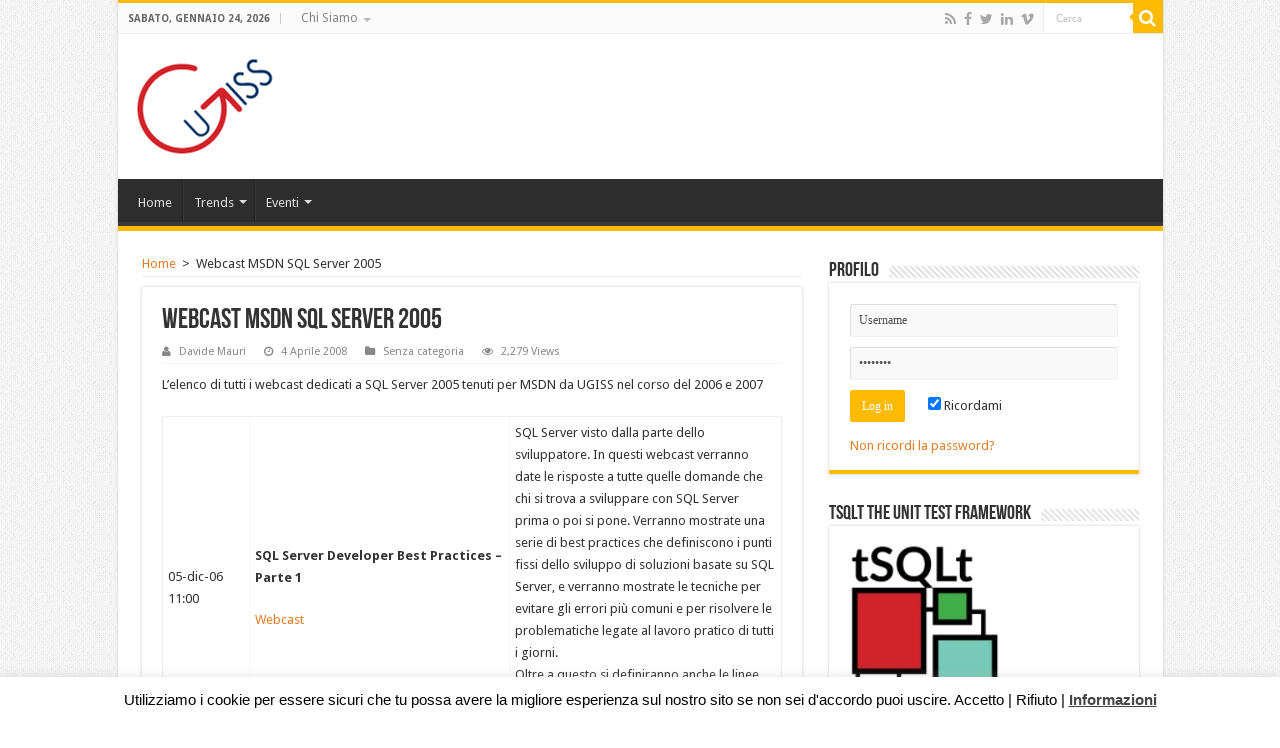

--- FILE ---
content_type: text/html; charset=UTF-8
request_url: https://www.ugiss.org/2008/04/04/webcast-msdn-sql-server-2005/
body_size: 26993
content:
<!DOCTYPE html>
<html lang="it-IT" prefix="og: http://ogp.me/ns#">
<head>
<meta charset="UTF-8" />
<link rel="profile" href="http://gmpg.org/xfn/11" />
<link rel="pingback" href="https://www.ugiss.org/xmlrpc.php" />
<title>Webcast MSDN SQL Server 2005 &#8211; UGISS</title>
<meta property="og:title" content="Webcast MSDN SQL Server 2005 - UGISS"/>
<meta property="og:type" content="article"/>
<meta property="og:description" content="L'elenco di tutti i webcast dedicati a SQL Server 2005 tenuti per MSDN da UGISS nel corso del 2006 e"/>
<meta property="og:url" content="https://www.ugiss.org/2008/04/04/webcast-msdn-sql-server-2005/"/>
<meta property="og:site_name" content="UGISS"/>
<meta name='robots' content='max-image-preview:large' />
<link rel='dns-prefetch' href='//fonts.googleapis.com' />
<link rel="alternate" type="application/rss+xml" title="UGISS &raquo; Feed" href="https://www.ugiss.org/feed/" />
<link rel="alternate" type="application/rss+xml" title="UGISS &raquo; Feed dei commenti" href="https://www.ugiss.org/comments/feed/" />
<link rel="alternate" type="application/rss+xml" title="UGISS &raquo; Webcast MSDN SQL Server 2005 Feed dei commenti" href="https://www.ugiss.org/2008/04/04/webcast-msdn-sql-server-2005/feed/" />
<script type="text/javascript">
/* <![CDATA[ */
window._wpemojiSettings = {"baseUrl":"https:\/\/s.w.org\/images\/core\/emoji\/15.0.3\/72x72\/","ext":".png","svgUrl":"https:\/\/s.w.org\/images\/core\/emoji\/15.0.3\/svg\/","svgExt":".svg","source":{"concatemoji":"https:\/\/www.ugiss.org\/wp-includes\/js\/wp-emoji-release.min.js"}};
/*! This file is auto-generated */
!function(i,n){var o,s,e;function c(e){try{var t={supportTests:e,timestamp:(new Date).valueOf()};sessionStorage.setItem(o,JSON.stringify(t))}catch(e){}}function p(e,t,n){e.clearRect(0,0,e.canvas.width,e.canvas.height),e.fillText(t,0,0);var t=new Uint32Array(e.getImageData(0,0,e.canvas.width,e.canvas.height).data),r=(e.clearRect(0,0,e.canvas.width,e.canvas.height),e.fillText(n,0,0),new Uint32Array(e.getImageData(0,0,e.canvas.width,e.canvas.height).data));return t.every(function(e,t){return e===r[t]})}function u(e,t,n){switch(t){case"flag":return n(e,"\ud83c\udff3\ufe0f\u200d\u26a7\ufe0f","\ud83c\udff3\ufe0f\u200b\u26a7\ufe0f")?!1:!n(e,"\ud83c\uddfa\ud83c\uddf3","\ud83c\uddfa\u200b\ud83c\uddf3")&&!n(e,"\ud83c\udff4\udb40\udc67\udb40\udc62\udb40\udc65\udb40\udc6e\udb40\udc67\udb40\udc7f","\ud83c\udff4\u200b\udb40\udc67\u200b\udb40\udc62\u200b\udb40\udc65\u200b\udb40\udc6e\u200b\udb40\udc67\u200b\udb40\udc7f");case"emoji":return!n(e,"\ud83d\udc26\u200d\u2b1b","\ud83d\udc26\u200b\u2b1b")}return!1}function f(e,t,n){var r="undefined"!=typeof WorkerGlobalScope&&self instanceof WorkerGlobalScope?new OffscreenCanvas(300,150):i.createElement("canvas"),a=r.getContext("2d",{willReadFrequently:!0}),o=(a.textBaseline="top",a.font="600 32px Arial",{});return e.forEach(function(e){o[e]=t(a,e,n)}),o}function t(e){var t=i.createElement("script");t.src=e,t.defer=!0,i.head.appendChild(t)}"undefined"!=typeof Promise&&(o="wpEmojiSettingsSupports",s=["flag","emoji"],n.supports={everything:!0,everythingExceptFlag:!0},e=new Promise(function(e){i.addEventListener("DOMContentLoaded",e,{once:!0})}),new Promise(function(t){var n=function(){try{var e=JSON.parse(sessionStorage.getItem(o));if("object"==typeof e&&"number"==typeof e.timestamp&&(new Date).valueOf()<e.timestamp+604800&&"object"==typeof e.supportTests)return e.supportTests}catch(e){}return null}();if(!n){if("undefined"!=typeof Worker&&"undefined"!=typeof OffscreenCanvas&&"undefined"!=typeof URL&&URL.createObjectURL&&"undefined"!=typeof Blob)try{var e="postMessage("+f.toString()+"("+[JSON.stringify(s),u.toString(),p.toString()].join(",")+"));",r=new Blob([e],{type:"text/javascript"}),a=new Worker(URL.createObjectURL(r),{name:"wpTestEmojiSupports"});return void(a.onmessage=function(e){c(n=e.data),a.terminate(),t(n)})}catch(e){}c(n=f(s,u,p))}t(n)}).then(function(e){for(var t in e)n.supports[t]=e[t],n.supports.everything=n.supports.everything&&n.supports[t],"flag"!==t&&(n.supports.everythingExceptFlag=n.supports.everythingExceptFlag&&n.supports[t]);n.supports.everythingExceptFlag=n.supports.everythingExceptFlag&&!n.supports.flag,n.DOMReady=!1,n.readyCallback=function(){n.DOMReady=!0}}).then(function(){return e}).then(function(){var e;n.supports.everything||(n.readyCallback(),(e=n.source||{}).concatemoji?t(e.concatemoji):e.wpemoji&&e.twemoji&&(t(e.twemoji),t(e.wpemoji)))}))}((window,document),window._wpemojiSettings);
/* ]]> */
</script>
<style id='wp-emoji-styles-inline-css' type='text/css'>

	img.wp-smiley, img.emoji {
		display: inline !important;
		border: none !important;
		box-shadow: none !important;
		height: 1em !important;
		width: 1em !important;
		margin: 0 0.07em !important;
		vertical-align: -0.1em !important;
		background: none !important;
		padding: 0 !important;
	}
</style>
<link rel='stylesheet' id='wp-block-library-css' href='https://www.ugiss.org/wp-includes/css/dist/block-library/style.min.css' type='text/css' media='all' />
<style id='classic-theme-styles-inline-css' type='text/css'>
/*! This file is auto-generated */
.wp-block-button__link{color:#fff;background-color:#32373c;border-radius:9999px;box-shadow:none;text-decoration:none;padding:calc(.667em + 2px) calc(1.333em + 2px);font-size:1.125em}.wp-block-file__button{background:#32373c;color:#fff;text-decoration:none}
</style>
<style id='global-styles-inline-css' type='text/css'>
body{--wp--preset--color--black: #000000;--wp--preset--color--cyan-bluish-gray: #abb8c3;--wp--preset--color--white: #ffffff;--wp--preset--color--pale-pink: #f78da7;--wp--preset--color--vivid-red: #cf2e2e;--wp--preset--color--luminous-vivid-orange: #ff6900;--wp--preset--color--luminous-vivid-amber: #fcb900;--wp--preset--color--light-green-cyan: #7bdcb5;--wp--preset--color--vivid-green-cyan: #00d084;--wp--preset--color--pale-cyan-blue: #8ed1fc;--wp--preset--color--vivid-cyan-blue: #0693e3;--wp--preset--color--vivid-purple: #9b51e0;--wp--preset--gradient--vivid-cyan-blue-to-vivid-purple: linear-gradient(135deg,rgba(6,147,227,1) 0%,rgb(155,81,224) 100%);--wp--preset--gradient--light-green-cyan-to-vivid-green-cyan: linear-gradient(135deg,rgb(122,220,180) 0%,rgb(0,208,130) 100%);--wp--preset--gradient--luminous-vivid-amber-to-luminous-vivid-orange: linear-gradient(135deg,rgba(252,185,0,1) 0%,rgba(255,105,0,1) 100%);--wp--preset--gradient--luminous-vivid-orange-to-vivid-red: linear-gradient(135deg,rgba(255,105,0,1) 0%,rgb(207,46,46) 100%);--wp--preset--gradient--very-light-gray-to-cyan-bluish-gray: linear-gradient(135deg,rgb(238,238,238) 0%,rgb(169,184,195) 100%);--wp--preset--gradient--cool-to-warm-spectrum: linear-gradient(135deg,rgb(74,234,220) 0%,rgb(151,120,209) 20%,rgb(207,42,186) 40%,rgb(238,44,130) 60%,rgb(251,105,98) 80%,rgb(254,248,76) 100%);--wp--preset--gradient--blush-light-purple: linear-gradient(135deg,rgb(255,206,236) 0%,rgb(152,150,240) 100%);--wp--preset--gradient--blush-bordeaux: linear-gradient(135deg,rgb(254,205,165) 0%,rgb(254,45,45) 50%,rgb(107,0,62) 100%);--wp--preset--gradient--luminous-dusk: linear-gradient(135deg,rgb(255,203,112) 0%,rgb(199,81,192) 50%,rgb(65,88,208) 100%);--wp--preset--gradient--pale-ocean: linear-gradient(135deg,rgb(255,245,203) 0%,rgb(182,227,212) 50%,rgb(51,167,181) 100%);--wp--preset--gradient--electric-grass: linear-gradient(135deg,rgb(202,248,128) 0%,rgb(113,206,126) 100%);--wp--preset--gradient--midnight: linear-gradient(135deg,rgb(2,3,129) 0%,rgb(40,116,252) 100%);--wp--preset--font-size--small: 13px;--wp--preset--font-size--medium: 20px;--wp--preset--font-size--large: 36px;--wp--preset--font-size--x-large: 42px;--wp--preset--spacing--20: 0.44rem;--wp--preset--spacing--30: 0.67rem;--wp--preset--spacing--40: 1rem;--wp--preset--spacing--50: 1.5rem;--wp--preset--spacing--60: 2.25rem;--wp--preset--spacing--70: 3.38rem;--wp--preset--spacing--80: 5.06rem;--wp--preset--shadow--natural: 6px 6px 9px rgba(0, 0, 0, 0.2);--wp--preset--shadow--deep: 12px 12px 50px rgba(0, 0, 0, 0.4);--wp--preset--shadow--sharp: 6px 6px 0px rgba(0, 0, 0, 0.2);--wp--preset--shadow--outlined: 6px 6px 0px -3px rgba(255, 255, 255, 1), 6px 6px rgba(0, 0, 0, 1);--wp--preset--shadow--crisp: 6px 6px 0px rgba(0, 0, 0, 1);}:where(.is-layout-flex){gap: 0.5em;}:where(.is-layout-grid){gap: 0.5em;}body .is-layout-flex{display: flex;}body .is-layout-flex{flex-wrap: wrap;align-items: center;}body .is-layout-flex > *{margin: 0;}body .is-layout-grid{display: grid;}body .is-layout-grid > *{margin: 0;}:where(.wp-block-columns.is-layout-flex){gap: 2em;}:where(.wp-block-columns.is-layout-grid){gap: 2em;}:where(.wp-block-post-template.is-layout-flex){gap: 1.25em;}:where(.wp-block-post-template.is-layout-grid){gap: 1.25em;}.has-black-color{color: var(--wp--preset--color--black) !important;}.has-cyan-bluish-gray-color{color: var(--wp--preset--color--cyan-bluish-gray) !important;}.has-white-color{color: var(--wp--preset--color--white) !important;}.has-pale-pink-color{color: var(--wp--preset--color--pale-pink) !important;}.has-vivid-red-color{color: var(--wp--preset--color--vivid-red) !important;}.has-luminous-vivid-orange-color{color: var(--wp--preset--color--luminous-vivid-orange) !important;}.has-luminous-vivid-amber-color{color: var(--wp--preset--color--luminous-vivid-amber) !important;}.has-light-green-cyan-color{color: var(--wp--preset--color--light-green-cyan) !important;}.has-vivid-green-cyan-color{color: var(--wp--preset--color--vivid-green-cyan) !important;}.has-pale-cyan-blue-color{color: var(--wp--preset--color--pale-cyan-blue) !important;}.has-vivid-cyan-blue-color{color: var(--wp--preset--color--vivid-cyan-blue) !important;}.has-vivid-purple-color{color: var(--wp--preset--color--vivid-purple) !important;}.has-black-background-color{background-color: var(--wp--preset--color--black) !important;}.has-cyan-bluish-gray-background-color{background-color: var(--wp--preset--color--cyan-bluish-gray) !important;}.has-white-background-color{background-color: var(--wp--preset--color--white) !important;}.has-pale-pink-background-color{background-color: var(--wp--preset--color--pale-pink) !important;}.has-vivid-red-background-color{background-color: var(--wp--preset--color--vivid-red) !important;}.has-luminous-vivid-orange-background-color{background-color: var(--wp--preset--color--luminous-vivid-orange) !important;}.has-luminous-vivid-amber-background-color{background-color: var(--wp--preset--color--luminous-vivid-amber) !important;}.has-light-green-cyan-background-color{background-color: var(--wp--preset--color--light-green-cyan) !important;}.has-vivid-green-cyan-background-color{background-color: var(--wp--preset--color--vivid-green-cyan) !important;}.has-pale-cyan-blue-background-color{background-color: var(--wp--preset--color--pale-cyan-blue) !important;}.has-vivid-cyan-blue-background-color{background-color: var(--wp--preset--color--vivid-cyan-blue) !important;}.has-vivid-purple-background-color{background-color: var(--wp--preset--color--vivid-purple) !important;}.has-black-border-color{border-color: var(--wp--preset--color--black) !important;}.has-cyan-bluish-gray-border-color{border-color: var(--wp--preset--color--cyan-bluish-gray) !important;}.has-white-border-color{border-color: var(--wp--preset--color--white) !important;}.has-pale-pink-border-color{border-color: var(--wp--preset--color--pale-pink) !important;}.has-vivid-red-border-color{border-color: var(--wp--preset--color--vivid-red) !important;}.has-luminous-vivid-orange-border-color{border-color: var(--wp--preset--color--luminous-vivid-orange) !important;}.has-luminous-vivid-amber-border-color{border-color: var(--wp--preset--color--luminous-vivid-amber) !important;}.has-light-green-cyan-border-color{border-color: var(--wp--preset--color--light-green-cyan) !important;}.has-vivid-green-cyan-border-color{border-color: var(--wp--preset--color--vivid-green-cyan) !important;}.has-pale-cyan-blue-border-color{border-color: var(--wp--preset--color--pale-cyan-blue) !important;}.has-vivid-cyan-blue-border-color{border-color: var(--wp--preset--color--vivid-cyan-blue) !important;}.has-vivid-purple-border-color{border-color: var(--wp--preset--color--vivid-purple) !important;}.has-vivid-cyan-blue-to-vivid-purple-gradient-background{background: var(--wp--preset--gradient--vivid-cyan-blue-to-vivid-purple) !important;}.has-light-green-cyan-to-vivid-green-cyan-gradient-background{background: var(--wp--preset--gradient--light-green-cyan-to-vivid-green-cyan) !important;}.has-luminous-vivid-amber-to-luminous-vivid-orange-gradient-background{background: var(--wp--preset--gradient--luminous-vivid-amber-to-luminous-vivid-orange) !important;}.has-luminous-vivid-orange-to-vivid-red-gradient-background{background: var(--wp--preset--gradient--luminous-vivid-orange-to-vivid-red) !important;}.has-very-light-gray-to-cyan-bluish-gray-gradient-background{background: var(--wp--preset--gradient--very-light-gray-to-cyan-bluish-gray) !important;}.has-cool-to-warm-spectrum-gradient-background{background: var(--wp--preset--gradient--cool-to-warm-spectrum) !important;}.has-blush-light-purple-gradient-background{background: var(--wp--preset--gradient--blush-light-purple) !important;}.has-blush-bordeaux-gradient-background{background: var(--wp--preset--gradient--blush-bordeaux) !important;}.has-luminous-dusk-gradient-background{background: var(--wp--preset--gradient--luminous-dusk) !important;}.has-pale-ocean-gradient-background{background: var(--wp--preset--gradient--pale-ocean) !important;}.has-electric-grass-gradient-background{background: var(--wp--preset--gradient--electric-grass) !important;}.has-midnight-gradient-background{background: var(--wp--preset--gradient--midnight) !important;}.has-small-font-size{font-size: var(--wp--preset--font-size--small) !important;}.has-medium-font-size{font-size: var(--wp--preset--font-size--medium) !important;}.has-large-font-size{font-size: var(--wp--preset--font-size--large) !important;}.has-x-large-font-size{font-size: var(--wp--preset--font-size--x-large) !important;}
.wp-block-navigation a:where(:not(.wp-element-button)){color: inherit;}
:where(.wp-block-post-template.is-layout-flex){gap: 1.25em;}:where(.wp-block-post-template.is-layout-grid){gap: 1.25em;}
:where(.wp-block-columns.is-layout-flex){gap: 2em;}:where(.wp-block-columns.is-layout-grid){gap: 2em;}
.wp-block-pullquote{font-size: 1.5em;line-height: 1.6;}
</style>
<link rel='stylesheet' id='cookie-law-info-css' href='https://www.ugiss.org/wp-content/plugins/cookie-law-info/legacy/public/css/cookie-law-info-public.css' type='text/css' media='all' />
<link rel='stylesheet' id='cookie-law-info-gdpr-css' href='https://www.ugiss.org/wp-content/plugins/cookie-law-info/legacy/public/css/cookie-law-info-gdpr.css' type='text/css' media='all' />
<link rel='stylesheet' id='taqyeem-buttons-style-css' href='https://www.ugiss.org/wp-content/plugins/taqyeem-buttons/assets/style.css' type='text/css' media='all' />
<link rel='stylesheet' id='taqyeem-style-css' href='https://www.ugiss.org/wp-content/plugins/taqyeem/style.css' type='text/css' media='all' />
<link rel='stylesheet' id='math-captcha-frontend-css' href='https://www.ugiss.org/wp-content/plugins/wp-math-captcha/css/frontend.css' type='text/css' media='all' />
<link rel='stylesheet' id='tie-style-css' href='https://www.ugiss.org/wp-content/themes/sahifa/style.css' type='text/css' media='all' />
<link rel='stylesheet' id='tie-ilightbox-skin-css' href='https://www.ugiss.org/wp-content/themes/sahifa/css/ilightbox/dark-skin/skin.css' type='text/css' media='all' />
<link rel='stylesheet' id='Droid+Sans-css' href='https://fonts.googleapis.com/css?family=Droid+Sans%3Aregular%2C700' type='text/css' media='all' />
<script type="text/javascript" src="https://www.ugiss.org/wp-includes/js/jquery/jquery.min.js" id="jquery-core-js"></script>
<script type="text/javascript" src="https://www.ugiss.org/wp-includes/js/jquery/jquery-migrate.min.js" id="jquery-migrate-js"></script>
<script type="text/javascript" id="cookie-law-info-js-extra">
/* <![CDATA[ */
var Cli_Data = {"nn_cookie_ids":[],"cookielist":[],"non_necessary_cookies":[],"ccpaEnabled":"","ccpaRegionBased":"","ccpaBarEnabled":"","strictlyEnabled":["necessary","obligatoire"],"ccpaType":"gdpr","js_blocking":"","custom_integration":"","triggerDomRefresh":"","secure_cookies":""};
var cli_cookiebar_settings = {"animate_speed_hide":"500","animate_speed_show":"500","background":"#fff","border":"#444","border_on":"","button_1_button_colour":"#81d742","button_1_button_hover":"#67ac35","button_1_link_colour":"#000000","button_1_as_button":"","button_1_new_win":"1","button_2_button_colour":"#333","button_2_button_hover":"#292929","button_2_link_colour":"#444","button_2_as_button":"","button_2_hidebar":"","button_3_button_colour":"#000","button_3_button_hover":"#000000","button_3_link_colour":"#000000","button_3_as_button":"","button_3_new_win":"","button_4_button_colour":"#000","button_4_button_hover":"#000000","button_4_link_colour":"#000000","button_4_as_button":"","button_7_button_colour":"#61a229","button_7_button_hover":"#4e8221","button_7_link_colour":"#fff","button_7_as_button":"1","button_7_new_win":"","font_family":"Helvetica, sans-serif","header_fix":"","notify_animate_hide":"1","notify_animate_show":"","notify_div_id":"#cookie-law-info-bar","notify_position_horizontal":"right","notify_position_vertical":"bottom","scroll_close":"","scroll_close_reload":"","accept_close_reload":"","reject_close_reload":"","showagain_tab":"","showagain_background":"#fff","showagain_border":"#000","showagain_div_id":"#cookie-law-info-again","showagain_x_position":"100px","text":"#000","show_once_yn":"","show_once":"10000","logging_on":"","as_popup":"","popup_overlay":"1","bar_heading_text":"","cookie_bar_as":"banner","popup_showagain_position":"bottom-right","widget_position":"left"};
var log_object = {"ajax_url":"https:\/\/www.ugiss.org\/wp-admin\/admin-ajax.php"};
/* ]]> */
</script>
<script type="text/javascript" src="https://www.ugiss.org/wp-content/plugins/cookie-law-info/legacy/public/js/cookie-law-info-public.js" id="cookie-law-info-js"></script>
<script type="text/javascript" src="https://www.ugiss.org/wp-content/plugins/taqyeem/js/tie.js" id="taqyeem-main-js"></script>
<link rel="https://api.w.org/" href="https://www.ugiss.org/wp-json/" /><link rel="alternate" type="application/json" href="https://www.ugiss.org/wp-json/wp/v2/posts/3860" /><link rel="EditURI" type="application/rsd+xml" title="RSD" href="https://www.ugiss.org/xmlrpc.php?rsd" />
<meta name="generator" content="WordPress 6.5.3" /><meta name="projectnami:version" content="3.5.3" />
<link rel="canonical" href="https://www.ugiss.org/2008/04/04/webcast-msdn-sql-server-2005/" />
<link rel='shortlink' href='https://www.ugiss.org/?p=3860' />
<link rel="alternate" type="application/json+oembed" href="https://www.ugiss.org/wp-json/oembed/1.0/embed?url=https%3A%2F%2Fwww.ugiss.org%2F2008%2F04%2F04%2Fwebcast-msdn-sql-server-2005%2F" />
<link rel="alternate" type="text/xml+oembed" href="https://www.ugiss.org/wp-json/oembed/1.0/embed?url=https%3A%2F%2Fwww.ugiss.org%2F2008%2F04%2F04%2Fwebcast-msdn-sql-server-2005%2F&#038;format=xml" />
<script type='text/javascript'>
/* <![CDATA[ */
var taqyeem = {"ajaxurl":"https://www.ugiss.org/wp-admin/admin-ajax.php" , "your_rating":"Your Rating:"};
/* ]]> */
</script>
<style type="text/css" media="screen">

</style>
<link rel="shortcut icon" href="https://www.ugiss.org/wp-content/themes/sahifa/favicon.ico" title="Favicon" />
<!--[if IE]>
<script type="text/javascript">jQuery(document).ready(function (){ jQuery(".menu-item").has("ul").children("a").attr("aria-haspopup", "true");});</script>
<![endif]-->
<!--[if lt IE 9]>
<script src="https://www.ugiss.org/wp-content/themes/sahifa/js/html5.js"></script>
<script src="https://www.ugiss.org/wp-content/themes/sahifa/js/selectivizr-min.js"></script>
<![endif]-->
<!--[if IE 9]>
<link rel="stylesheet" type="text/css" media="all" href="https://www.ugiss.org/wp-content/themes/sahifa/css/ie9.css" />
<![endif]-->
<!--[if IE 8]>
<link rel="stylesheet" type="text/css" media="all" href="https://www.ugiss.org/wp-content/themes/sahifa/css/ie8.css" />
<![endif]-->
<!--[if IE 7]>
<link rel="stylesheet" type="text/css" media="all" href="https://www.ugiss.org/wp-content/themes/sahifa/css/ie7.css" />
<![endif]-->


<meta name="viewport" content="width=device-width, initial-scale=1.0" />

<style media="screen" type="text/css">
.hiddensection
{
background-color: rgb(240, 173, 78);
border-bottom-color: rgb(238, 162, 54);
border-bottom-left-radius: 4px;
border-bottom-right-radius: 4px;
border-bottom-style: solid;
border-bottom-width: 1px;
border-image-outset: 0px;
border-image-repeat: stretch;
border-image-slice: 100%;
border-image-source: none;
border-image-width: 1;
border-left-color: rgb(238, 162, 54);
border-left-style: solid;
border-left-width: 1px;
border-right-color: rgb(238, 162, 54);
border-right-style: solid;
border-right-width: 1px;
border-top-color: rgb(238, 162, 54);
border-top-left-radius: 4px;
border-top-right-radius: 4px;
border-top-style: solid;
border-top-width: 1px;
box-sizing: border-box;
color: rgb(255, 255, 255);
display: inline-block;
margin-bottom: 5px;
margin-left: 0px;
margin-right: 0px;
margin-top: 5px;
overflow-x: visible;
overflow-y: visible;
padding-bottom: 6px;
padding-left: 12px;
padding-right: 12px;
padding-top: 6px;
text-align: center;
text-decoration: none;
text-indent: 0px;
text-rendering: auto;
text-shadow: none;
text-transform: none;
touch-action: manipulation;
vertical-align: middle;
white-space: nowrap;
word-spacing: 0px;
writing-mode: lr-tb;
-webkit-writing-mode: horizontal-tb;
}
</style>
<script>
  (function(i,s,o,g,r,a,m){i['GoogleAnalyticsObject']=r;i[r]=i[r]||function(){
  (i[r].q=i[r].q||[]).push(arguments)},i[r].l=1*new Date();a=s.createElement(o),
  m=s.getElementsByTagName(o)[0];a.async=1;a.src=g;m.parentNode.insertBefore(a,m)
  })(window,document,'script','//www.google-analytics.com/analytics.js','ga');

  ga('create', 'UA-2284558-1', 'auto');
  ga('send', 'pageview');

</script>

<style type="text/css" media="screen">

::-webkit-scrollbar {
	width: 8px;
	height:8px;
}


::-moz-selection { background: #ffe082;}
::selection { background: #ffe082; }
#main-nav,
.cat-box-content,
#sidebar .widget-container,
.post-listing,
#commentform {
	border-bottom-color: #ffbb01;
}

.search-block .search-button,
#topcontrol,
#main-nav ul li.current-menu-item a,
#main-nav ul li.current-menu-item a:hover,
#main-nav ul li.current_page_parent a,
#main-nav ul li.current_page_parent a:hover,
#main-nav ul li.current-menu-parent a,
#main-nav ul li.current-menu-parent a:hover,
#main-nav ul li.current-page-ancestor a,
#main-nav ul li.current-page-ancestor a:hover,
.pagination span.current,
.share-post span.share-text,
.flex-control-paging li a.flex-active,
.ei-slider-thumbs li.ei-slider-element,
.review-percentage .review-item span span,
.review-final-score,
.button,
a.button,
a.more-link,
#main-content input[type="submit"],
.form-submit #submit,
#login-form .login-button,
.widget-feedburner .feedburner-subscribe,
input[type="submit"],
#buddypress button,
#buddypress a.button,
#buddypress input[type=submit],
#buddypress input[type=reset],
#buddypress ul.button-nav li a,
#buddypress div.generic-button a,
#buddypress .comment-reply-link,
#buddypress div.item-list-tabs ul li a span,
#buddypress div.item-list-tabs ul li.selected a,
#buddypress div.item-list-tabs ul li.current a,
#buddypress #members-directory-form div.item-list-tabs ul li.selected span,
#members-list-options a.selected,
#groups-list-options a.selected,
body.dark-skin #buddypress div.item-list-tabs ul li a span,
body.dark-skin #buddypress div.item-list-tabs ul li.selected a,
body.dark-skin #buddypress div.item-list-tabs ul li.current a,
body.dark-skin #members-list-options a.selected,
body.dark-skin #groups-list-options a.selected,
.search-block-large .search-button,
#featured-posts .flex-next:hover,
#featured-posts .flex-prev:hover,
a.tie-cart span.shooping-count,
.woocommerce span.onsale,
.woocommerce-page span.onsale ,
.woocommerce .widget_price_filter .ui-slider .ui-slider-handle,
.woocommerce-page .widget_price_filter .ui-slider .ui-slider-handle,
#check-also-close,
a.post-slideshow-next,
a.post-slideshow-prev,
.widget_price_filter .ui-slider .ui-slider-handle,
.quantity .minus:hover,
.quantity .plus:hover,
.mejs-container .mejs-controls .mejs-time-rail .mejs-time-current,
#reading-position-indicator  {
	background-color:#ffbb01;
}

::-webkit-scrollbar-thumb{
	background-color:#ffbb01 !important;
}

#theme-footer,
#theme-header,
.top-nav ul li.current-menu-item:before,
#main-nav .menu-sub-content ,
#main-nav ul ul,
#check-also-box {
	border-top-color: #ffbb01;
}

.search-block:after {
	border-right-color:#ffbb01;
}

body.rtl .search-block:after {
	border-left-color:#ffbb01;
}

#main-nav ul > li.menu-item-has-children:hover > a:after,
#main-nav ul > li.mega-menu:hover > a:after {
	border-color:transparent transparent #ffbb01;
}

.widget.timeline-posts li a:hover,
.widget.timeline-posts li a:hover span.tie-date {
	color: #ffbb01;
}

.widget.timeline-posts li a:hover span.tie-date:before {
	background: #ffbb01;
	border-color: #ffbb01;
}

#order_review,
#order_review_heading {
	border-color: #ffbb01;
}


body {
	background-image : url(https://www.ugiss.org/wp-content/themes/sahifa/images/patterns/body-bg1.png);
	background-position: top center;
}

a {
	color: #e37e26;
	text-decoration: none;
}
		
a:hover {
	text-decoration: none;
}
		
</style>

<link rel="icon" href="https://www.ugiss.org/wp-content/uploads/2020/12/cropped-logo_ugiss_square_250x250-32x32.png" sizes="32x32" />
<link rel="icon" href="https://www.ugiss.org/wp-content/uploads/2020/12/cropped-logo_ugiss_square_250x250-192x192.png" sizes="192x192" />
<link rel="apple-touch-icon" href="https://www.ugiss.org/wp-content/uploads/2020/12/cropped-logo_ugiss_square_250x250-180x180.png" />
<meta name="msapplication-TileImage" content="https://www.ugiss.org/wp-content/uploads/2020/12/cropped-logo_ugiss_square_250x250-270x270.png" />
</head>
<body id="top" class="post-template-default single single-post postid-3860 single-format-standard lazy-enabled">

<div class="wrapper-outer">

	<div class="background-cover"></div>

	<aside id="slide-out">

			<div class="search-mobile">
			<form method="get" id="searchform-mobile" action="https://www.ugiss.org/">
				<button class="search-button" type="submit" value="Cerca"><i class="fa fa-search"></i></button>
				<input type="text" id="s-mobile" name="s" title="Cerca" value="Cerca" onfocus="if (this.value == 'Cerca') {this.value = '';}" onblur="if (this.value == '') {this.value = 'Cerca';}"  />
			</form>
		</div><!-- .search-mobile /-->
	
			<div class="social-icons">
		<a class="ttip-none" title="Rss" href="https://www.ugiss.org/feed/" target="_blank"><i class="fa fa-rss"></i></a><a class="ttip-none" title="Facebook" href="https://www.facebook.com/ugiss.org" target="_blank"><i class="fa fa-facebook"></i></a><a class="ttip-none" title="Twitter" href="https://twitter.com/ugiss_org" target="_blank"><i class="fa fa-twitter"></i></a><a class="ttip-none" title="LinkedIn" href="http://linkedin.com/company/user-group-italiano-sql-server" target="_blank"><i class="fa fa-linkedin"></i></a><a class="ttip-none" title="Vimeo" href="https://vimeo.com/ugiss" target="_blank"><i class="tieicon-vimeo"></i></a>
			</div>

	
		<div id="mobile-menu" ></div>
	</aside><!-- #slide-out /-->

		<div id="wrapper" class="boxed-all">
		<div class="inner-wrapper">

		<header id="theme-header" class="theme-header">
						<div id="top-nav" class="top-nav">
				<div class="container">

							<span class="today-date">sabato, Gennaio 24, 2026</span>
				<div class="top-menu"><ul id="menu-top" class="menu"><li id="menu-item-7374" class="menu-item menu-item-type-post_type menu-item-object-page menu-item-has-children menu-item-7374"><a href="https://www.ugiss.org/chi-siamo/">Chi Siamo</a>
<ul class="sub-menu">
	<li id="menu-item-7378" class="menu-item menu-item-type-custom menu-item-object-custom menu-item-7378"><a href="/chi-siamo/">UGISS</a></li>
	<li id="menu-item-7377" class="menu-item menu-item-type-post_type menu-item-object-page menu-item-7377"><a href="https://www.ugiss.org/chi-siamo/consiglio-direttivo/">Consiglio Direttivo</a></li>
	<li id="menu-item-7375" class="menu-item menu-item-type-post_type menu-item-object-page menu-item-7375"><a href="https://www.ugiss.org/chi-siamo/pass/">PASS</a></li>
	<li id="menu-item-7376" class="menu-item menu-item-type-post_type menu-item-object-page menu-item-7376"><a href="https://www.ugiss.org/chi-siamo/sponsor/">Sponsor</a></li>
	<li id="menu-item-7642" class="menu-item menu-item-type-post_type menu-item-object-page menu-item-7642"><a href="https://www.ugiss.org/chi-siamo/contribuire/">Contribuire</a></li>
	<li id="menu-item-8660" class="menu-item menu-item-type-post_type menu-item-object-page menu-item-8660"><a href="https://www.ugiss.org/cookie-policy/">Cookie policy</a></li>
</ul>
</li>
</ul></div>
						<div class="search-block">
						<form method="get" id="searchform-header" action="https://www.ugiss.org/">
							<button class="search-button" type="submit" value="Cerca"><i class="fa fa-search"></i></button>
							<input class="search-live" type="text" id="s-header" name="s" title="Cerca" value="Cerca" onfocus="if (this.value == 'Cerca') {this.value = '';}" onblur="if (this.value == '') {this.value = 'Cerca';}"  />
						</form>
					</div><!-- .search-block /-->
			<div class="social-icons">
		<a class="ttip-none" title="Rss" href="https://www.ugiss.org/feed/" target="_blank"><i class="fa fa-rss"></i></a><a class="ttip-none" title="Facebook" href="https://www.facebook.com/ugiss.org" target="_blank"><i class="fa fa-facebook"></i></a><a class="ttip-none" title="Twitter" href="https://twitter.com/ugiss_org" target="_blank"><i class="fa fa-twitter"></i></a><a class="ttip-none" title="LinkedIn" href="http://linkedin.com/company/user-group-italiano-sql-server" target="_blank"><i class="fa fa-linkedin"></i></a><a class="ttip-none" title="Vimeo" href="https://vimeo.com/ugiss" target="_blank"><i class="tieicon-vimeo"></i></a>
			</div>

	
	
				</div><!-- .container /-->
			</div><!-- .top-menu /-->
			
		<div class="header-content">

					<a id="slide-out-open" class="slide-out-open" href="#"><span></span></a>
		
			<div class="logo">
			<h2>								<a title="UGISS" href="https://www.ugiss.org/">
					<img src="https://www.ugiss.org/wp-content/uploads/2014/08/UGISS-No-Border.png" alt="UGISS"  /><strong>UGISS User Group Italiano SQL Server</strong>
				</a>
			</h2>			</div><!-- .logo /-->
						<div class="clear"></div>

		</div>
													<nav id="main-nav">
				<div class="container">

				
					<div class="main-menu"><ul id="menu-primary" class="menu"><li id="menu-item-7387" class="menu-item menu-item-type-custom menu-item-object-custom menu-item-7387"><a href="/">Home</a></li>
<li id="menu-item-7849" class="menu-item menu-item-type-custom menu-item-object-custom menu-item-has-children menu-item-7849"><a href="#">Trends</a>
<ul class="sub-menu menu-sub-content">
	<li id="menu-item-7853" class="menu-item menu-item-type-custom menu-item-object-custom menu-item-7853"><a href="/tag/sql-server-2016/">SQL Server 2016</a></li>
	<li id="menu-item-10953" class="menu-item menu-item-type-custom menu-item-object-custom menu-item-10953"><a href="/tag/sql-server-2017/">SQL Server 2017</a></li>
	<li id="menu-item-7851" class="menu-item menu-item-type-custom menu-item-object-custom menu-item-7851"><a href="/tag/big-data/">Big Data</a></li>
	<li id="menu-item-8379" class="menu-item menu-item-type-custom menu-item-object-custom menu-item-8379"><a href="/tag/data-lake/">Data Lake</a></li>
	<li id="menu-item-7852" class="menu-item menu-item-type-custom menu-item-object-custom menu-item-7852"><a href="/tag/machine-learning/">Machine Learning</a></li>
	<li id="menu-item-7850" class="menu-item menu-item-type-custom menu-item-object-custom menu-item-7850"><a href="http://www.ugiss.org/tag/data-science/">Data Science</a></li>
	<li id="menu-item-8432" class="menu-item menu-item-type-custom menu-item-object-custom menu-item-8432"><a href="/tag/r">R / MRO</a></li>
	<li id="menu-item-8278" class="menu-item menu-item-type-custom menu-item-object-custom menu-item-8278"><a href="/tag/powerbi/">Power BI</a></li>
</ul>
</li>
<li id="menu-item-7388" class="menu-item menu-item-type-custom menu-item-object-custom menu-item-has-children menu-item-7388"><a href="#">Eventi</a>
<ul class="sub-menu menu-sub-content">
	<li id="menu-item-7389" class="menu-item menu-item-type-custom menu-item-object-custom menu-item-has-children menu-item-7389"><a href="#">Eventi 2018</a>
	<ul class="sub-menu menu-sub-content">
		<li id="menu-item-7536" class="menu-item menu-item-type-custom menu-item-object-custom menu-item-7536"><a href="https://www.ugiss.org/2018/07/13/pass-summit-2018/">PASS Summit 2018</a></li>
		<li id="menu-item-7391" class="menu-item menu-item-type-custom menu-item-object-custom menu-item-7391"><a href="/tag/community-days-2018/">Community Days 2018</a></li>
		<li id="menu-item-7390" class="menu-item menu-item-type-custom menu-item-object-custom menu-item-7390"><a href="/tag/sql-saturday-2018/">SQL Saturday 2018</a></li>
	</ul>
</li>
	<li id="menu-item-8563" class="menu-item menu-item-type-custom menu-item-object-custom menu-item-has-children menu-item-8563"><a href="#">Eventi 2019</a>
	<ul class="sub-menu menu-sub-content">
		<li id="menu-item-16323" class="menu-item menu-item-type-post_type menu-item-object-post menu-item-16323"><a href="https://www.ugiss.org/2019/07/28/pass-summit-2019/">PASS Summit 2019</a></li>
		<li id="menu-item-8617" class="menu-item menu-item-type-custom menu-item-object-custom menu-item-8617"><a href="/tag/sql-saturday-2019/">SQL Saturday 2019</a></li>
	</ul>
</li>
</ul>
</li>
</ul></div>					
					
				</div>
			</nav><!-- .main-nav /-->
					</header><!-- #header /-->

	
	
	<div id="main-content" class="container">

	
	
	
	
	
	<div class="content">

		
		<div xmlns:v="http://rdf.data-vocabulary.org/#"  id="crumbs"><span typeof="v:Breadcrumb"><a rel="v:url" property="v:title" class="crumbs-home" href="https://www.ugiss.org">Home</a></span> <span class="delimiter">&gt;</span> <span class="current">Webcast MSDN SQL Server 2005</span></div>
		

		
		<article class="post-listing post-3860 post type-post status-publish format-standard  tag-articoli tag-notification-services tag-reporting-services tag-service-broker tag-sql-server tag-t-sql tag-webcast" id="the-post">
			
			<div class="post-inner">

							<h1 class="name post-title entry-title"><span itemprop="name">Webcast MSDN SQL Server 2005</span></h1>

						
<p class="post-meta">
		
	<span class="post-meta-author"><i class="fa fa-user"></i><a href="https://www.ugiss.org/author/dmauri/" title="">Davide Mauri </a></span>
	
		
	<span class="tie-date"><i class="fa fa-clock-o"></i>4 Aprile 2008</span>	
	<span class="post-cats"><i class="fa fa-folder"></i>Senza categoria</span>
	
<span class="post-views"><i class="fa fa-eye"></i>2,279 Views</span> </p>
<div class="clear"></div>
			
				<div class="entry">
					
					
					<p>L&#8217;elenco di tutti i webcast dedicati a SQL Server 2005 tenuti per MSDN da UGISS nel corso del 2006 e 2007</p>
<table cellspacing="0" cellpadding="0" width="100%" summary="" border="0">
<colgroup>
<col width="129"></col>
<col width="405"></col>
<col width="425"></col>
</colgroup>
<tbody>
<tr height="41">
<td align="right" width="129" height="41">
<p align="left">05-dic-06 11:00</p>
</td>
<td width="405">
<p><strong>SQL Server Developer Best Practices &#8211; Parte 1</strong></p>
<p><a href="http://www.microsoft.com/events/EventDetails.aspx?CMTYSvcSource=MSCOMMedia&amp;Params=%7eCMTYDataSvcParams%5e%7earg+Name%3d%22ID%22+Value%3d%221032318470%22%2f%5e%7earg+Name%3d%22ProviderID%22+Value%3d%22A6B43178-497C-4225-BA42-DF595171F04C%22%2f%5e%7earg+Name%3d%22lang%22+Value%3d%22it%22%2f%5e%7earg+Name%3d%22cr%22+Value%3d%22IT%22%2f%5e%7esParams%5e%7e%2fsParams%5e%7e%2fCMTYDataSvcParams%5e">Webcast</a></p>
</td>
<td width="425">SQL Server visto dalla parte dello sviluppatore. In questi webcast verranno date le risposte a tutte quelle domande che chi si trova a sviluppare con SQL Server prima o poi si pone. Verranno mostrate una serie di best practices che definiscono i punti fissi dello sviluppo di soluzioni basate su SQL Server, e verranno mostrate le tecniche per evitare gli errori pi&ugrave; comuni e per risolvere le problematiche legate al lavoro pratico di tutti i giorni.<br />
            Oltre a questo si definiranno anche le linee guida per avere soluzioni performanti e di facile manutenzione, anche dal punto di vista della sicurezza.<br />
            Continua e finisce nel prossimo webcast 🙂</td>
</tr>
<tr height="41">
<td align="right" width="129" height="41">
<hr />
</td>
<td width="405">
<hr />
</td>
<td width="425">
<hr />
</td>
</tr>
<tr height="41">
<td align="right" width="129" height="41">
<p align="left">11-dic-06 14:30</p>
</td>
<td width="405">
<p><strong>SQL Server Developer Best Practices &#8211; Parte 2</strong></p>
<p><a href="http://www.microsoft.com/events/EventDetails.aspx?CMTYSvcSource=MSCOMMedia&amp;Params=%7eCMTYDataSvcParams%5e%7earg+Name%3d%22ID%22+Value%3d%221032318474%22%2f%5e%7earg+Name%3d%22ProviderID%22+Value%3d%22A6B43178-497C-4225-BA42-DF595171F04C%22%2f%5e%7earg+Name%3d%22lang%22+Value%3d%22it%22%2f%5e%7earg+Name%3d%22cr%22+Value%3d%22IT%22%2f%5e%7esParams%5e%7e%2fsParams%5e%7e%2fCMTYDataSvcParams%5e">Webcast</a><br />
            <a href="http://blogs.ugidotnet.org/netTools/archive/2006/12/11/58965.aspx">ERRATA CORRIGE</a></p>
</td>
<td width="425">SQL Server visto dalla parte dello sviluppatore. In questi webcast verranno date le risposte a tutte quelle domande che chi si trova a sviluppare con SQL Server prima o poi si pone. Verranno mostrate una serie di best practices che definiscono i punti fissi dello sviluppo di soluzioni basate su SQL Server, e verranno mostrate le tecniche per evitare gli errori pi&ugrave; comuni e per risolvere le problematiche legate al lavoro pratico di tutti i giorni.<br />
            Oltre a questo si definiranno anche le linee guida per avere soluzioni performanti e di facile manutenzione, anche dal punto di vista della sicurezza.<br />
            Questo webcast &egrave; la continuazione e la conclusione del webcast precedente.</td>
</tr>
<tr height="41">
<td align="right" width="129" height="41">
<hr />
</td>
<td width="405">
<hr />
</td>
<td width="425">
<hr />
</td>
</tr>
<tr height="41">
<td align="right" width="129" height="41">
<p align="left">21-dic-06 11:00</p>
</td>
<td width="405">
<p><strong>Novit&agrave; di T-SQL</strong></p>
<p><a href="http://msevents.microsoft.com/CUI/EventDetail.aspx?EventID=1032318478&amp;culture=it-it">Webcast</a></p>
</td>
<td width="425">SQL Server 2005 introduce, oltre a diverse piattaforme e tecnologie, anche diverse novit&agrave; ed estensioni del linguaggio T-SQL.<br />
            Durante il webcast analizzeremo alcune di queste funzionalit&agrave; come i costrutti try/catch per la gestione degli errori, il supporto alla creazione di query ricorsive, le funzioni di ranking, la possibilit&agrave; di creare trigger su istruzioni di data definition language (DDL) fino ai nuovi operatori PIVOT ed UNPIVOT per ruotare i dati da righe a colonne.<br />
            Partiremo dalla sintassi necessaria per arrivare ad esempi di utilizzo in scenari concreti.</td>
</tr>
<tr height="41">
<td align="right" width="129" height="41">
<hr />
</td>
<td width="405">
<hr />
</td>
<td width="425">
<hr />
</td>
</tr>
<tr height="41">
<td align="right" width="129" height="41">
<p align="left">08-gen-07 11:00</p>
</td>
<td width="405">
<p>
            <strong>SQL XML</strong></p>
<p><a href="http://msevents.microsoft.com/CUI/EventDetail.aspx?EventID=1032322294&amp;culture=it-it">Webcast</a></p>
</td>
<td width="425">SQL Server 2005 introduce il nuovo tipo di dato XML. Durante webcast vedremo come possiamo interrogarlo, manipolarlo e indicizzarlo. Analizzeremo pro e contro del suo utilizzo e possibili scenari applicativi.</td>
</tr>
<tr height="41">
<td align="right" width="129" height="41">
<hr />
</td>
<td width="405">
<hr />
</td>
<td width="425">
<hr />
</td>
</tr>
<tr height="39">
<td align="right" width="129" height="39">
<p align="left">15-gen-07 11:00</p>
</td>
<td width="405">
            <strong>Reporting Services &#8211; Parte 1<br />
            </strong><br />
            <a href="http://msevents.microsoft.com/CUI/EventDetail.aspx?EventID=1032322306&amp;culture=it-it">Webcast</a></td>
<td width="425">I Reporting Services sono la piattaforma di SQL Server 2005 per la presentazione delle informazioni. Durante questo webcast cominceremo a vedere come, anche grazie alle caratteristiche della nuova versione, poter utilizzare il motore di reporting.</td>
</tr>
<tr height="39">
<td align="right" width="129" height="39">
<hr />
</td>
<td width="405">
<hr />
</td>
<td width="425">
<hr />
</td>
</tr>
<tr height="41">
<td align="right" width="129" height="41">
<p align="left">22-gen-07 11:00</p>
</td>
<td width="405">
<p><strong>Reporting Services &#8211; Parte 2</strong></p>
<p><a href="http://msevents.microsoft.com/CUI/EventDetail.aspx?EventID=1032322316&amp;culture=it-it">Webcast</a></p>
<p>&nbsp;</p>
</td>
<td valign="top" width="425">In questo webcast andremo ad appronfondire le possibilit&agrave; di sviluppo ed integrazione che i Reporting Services offrono. Verr&agrave; mostrato come scrivere ed eseguire codice all&#8217;intero dei report, come utilizzare Custom Assembly e inizieremo a vedere come poter integrare i reporting service in applicazioni proprie</td>
</tr>
<tr height="41">
<td align="right" width="129" height="41">
<hr />
</td>
<td width="405">
<hr />
</td>
<td width="425">
<hr />
</td>
</tr>
<tr height="41">
<td align="right" width="129" height="41">
<p align="left">29-gen-07 11:00</p>
</td>
<td width="405">
<p>
            <strong>Reporting Services &#8211; Parte 3</strong></p>
<p><a href="http://msevents.microsoft.com/CUI/EventDetail.aspx?EventID=1032322329&amp;culture=it-it">Webcast</a></p>
</td>
<td valign="top" width="425">Seguendo i webcast precedenti andremo ad approfondire la possibile integrazione di Reporting Services con applicazioni custom, web o windows, tramite il controllo ReportViewer, i nuovi Web Services per l&#8217;esecuzione e la gestione, come utilizzare report remoti o locali.</td>
</tr>
<tr height="41">
<td align="right" width="129" height="41">
<hr />
</td>
<td width="405">
<hr />
</td>
<td width="425">
<hr />
</td>
</tr>
<tr height="41">
<td align="right" width="129" height="41">
<p align="left">05-feb-07 11:00</p>
</td>
<td width="405">
<p><strong>Service Broker</strong></p>
<p><a href="http://www.microsoft.com/events/EventDetails.aspx?CMTYSvcSource=MSCOMMedia&amp;Params=%7eCMTYDataSvcParams%5e%7earg+Name%3d%22ID%22+Value%3d%221032325337%22%2f%5e%7earg+Name%3d%22ProviderID%22+Value%3d%22A6B43178-497C-4225-BA42-DF595171F04C%22%2f%5e%7earg+Name%3d%22lang%22+Value%3d%22it%22%2f%5e%7earg+Name%3d%22cr%22+Value%3d%22IT%22%2f%5e%7esParams%5e%7e%2fsParams%5e%7e%2fCMTYDataSvcParams%5e">Webcast</a></p>
<p>&nbsp;</p>
</td>
<td valign="top" width="425">Una delle funzionalit&agrave; pi&ugrave; potenti offerte da SQL Server 2005 &egrave; il Service Broker. Tale strumento permette la creazione di soluzioni asincrone ed aderenti all&#8217;architettura SOA. In questo webcast vedremo come utilizzarlo per creare una soluzione pratica e realistica, completamente asincrona.</td>
</tr>
<tr height="41">
<td align="right" width="129" height="41">
<hr />
</td>
<td width="405">
<hr />
</td>
<td width="425">
<hr />
</td>
</tr>
<tr height="41">
<td align="right" width="129" height="41">
<p align="left">12-feb-07 11:00</p>
</td>
<td width="405">
<p><strong>Notification Services</strong></p>
<p><a href="http://www.microsoft.com/events/EventDetails.aspx?CMTYSvcSource=MSCOMMedia&amp;Params=%7eCMTYDataSvcParams%5e%7earg+Name%3d%22ID%22+Value%3d%221032325347%22%2f%5e%7earg+Name%3d%22ProviderID%22+Value%3d%22A6B43178-497C-4225-BA42-DF595171F04C%22%2f%5e%7earg+Name%3d%22lang%22+Value%3d%22it%22%2f%5e%7earg+Name%3d%22cr%22+Value%3d%22IT%22%2f%5e%7esParams%5e%7e%2fsParams%5e%7e%2fCMTYDataSvcParams%5e">Webcast</a></p>
</td>
<td width="425">I Notification Services sono uno degli strumenti meno conosciuti di SQL Server 2005. In questo webcast mostreremo cosa sono ed in quali situazioni trovano il loro naturale utilizzo. I Notification Services offrono un servizio utilissimo: grazie al framework che mettono a disposizione &egrave; possibile con poca fatica creare complesse soluzioni per la gestione di notifiche, anche a livello enterprise.</td>
</tr>
<tr height="41">
<td align="right" width="129" height="41">
<hr />
</td>
<td width="405">
<hr />
</td>
<td width="425">
<hr />
</td>
</tr>
<tr height="41">
<td align="right" width="129" height="41">
<p align="left">19-feb-07 11:00</p>
</td>
<td width="405">
<p><strong>SQL Server Management Object</strong></p>
<p><a href="http://msevents.microsoft.com/CUI/EventDetail.aspx?EventID=1032325365&amp;Culture=it-IT">Webcast</a></p>
</td>
<td width="425">SMO, SQL Server Management Objects, fornisce una collezione di oggetti per gestire il database engine tramite applicazioni custom. Durante il webcast analizzeremo l&#8217;object model che queste librerie ci mettono a disposizione, come poter interagire con il server e come poter costruire database, eseguire backup, configurare l&#8217;istanza.</td>
</tr>
<tr height="41">
<td align="right" width="129" height="41">
<hr />
</td>
<td width="405">
<hr />
</td>
<td width="425">
<hr />
</td>
</tr>
<tr height="41">
<td align="right" width="129" height="41">
<p align="left">26-feb-07 11:00</p>
</td>
<td width="405">
<p><strong>SQL Server Express &#8211; Parte 1</strong></p>
<p><a href="http://msevents.microsoft.com/CUI/EventDetail.aspx?EventID=1032325388&amp;Culture=it-IT">Webcast</a></p>
</td>
<td width="425">SQL Server 2005 Express &egrave; la versione gratutita del motore e degli strumenti di SQL Server 2005. In questo webcast inizieremo ad analizzare le possibilit&agrave; e gli strumenti offerti e vedremo come la versione Express pu&ograve; essere utilizzata come fondamento delle applicazioni che sviluppiamo, qualsiasi esse siano.</td>
</tr>
<tr height="41">
<td align="right" width="129" height="41">
<hr />
</td>
<td width="405">
<hr />
</td>
<td width="425">
<hr />
</td>
</tr>
<tr height="41">
<td align="right" width="129" height="41">
<p align="left">05-mar-07 11:00</p>
</td>
<td width="405">
<p><strong>SQL Server Express &#8211; Parte 2</strong></p>
<p><a href="http://msevents.microsoft.com/CUI/EventDetail.aspx?EventID=1032330204&amp;Culture=it-IT">Webcast</a></p>
</td>
<td width="425">In questo webcast verranno mostrate tutte le funzionalit&agrave; &#8211; anche le pi&ugrave; avanzate &#8211; che il motore free di SQL Server mette a disposizione: XML, SQLCLR, Cifratura dei dati, DDL Trigger, Transazioni. Insieme al webcast precedente ed ai prossimi due, questa serie di webcast rappresenta lo strumento ideale per capire perch&egrave; SQL Express pu&ograve; essere il database free di riferimento per lo sviluppo di applicazioni basate su tecnologia Microsoft.</td>
</tr>
<tr height="41">
<td align="right" width="129" height="41">
<hr />
</td>
<td width="405">
<hr />
</td>
<td width="425">
<hr />
</td>
</tr>
<tr height="41">
<td align="right" width="129" height="41">
<p align="left">19-mar-07 11:00</p>
</td>
<td width="405">
<p><strong>SQL Server Express &#8211; Parte 3</strong></p>
<p><a href="http://msevents.microsoft.com/CUI/EventDetail.aspx?EventID=1032330234&amp;Culture=it-IT">Webcast</a></p>
<p>&nbsp;</p>
</td>
<td width="425">Come poter distribuire la versione Express insieme alle nostre soluzioni? Come poter automatizzare l&#8217;esecuzione di script di update del database senza che l&#8217;utente finale debba fare nulla?<br />
            In quest webcast risponderemo tutte queste domande e vedremo come affrontare le problematiche inerenti l&#8217;integrazione della versione express con le nostre applicazioni.</td>
</tr>
<tr height="41">
<td align="right" width="129" height="41">
<hr />
</td>
<td width="405">
<hr />
</td>
<td width="425">
<hr />
</td>
</tr>
<tr height="41">
<td align="right" width="129" height="41">
<p align="left">26-mar-07 11:00</p>
</td>
<td width="405">
<p><strong>SQL Server Advanced Express</strong></p>
<p><a href="http://msevents.microsoft.com/CUI/EventDetail.aspx?EventID=1032330264&amp;Culture=it-IT">Webcast</a></p>
<p>&nbsp;</p>
</td>
<td width="425">La versione Advanced Express permette di utilizzare i Reporting Services e il Full-Text search anche nella versione gratuita di SQL Server 2005. In questo webcast vedremo come questi stumenti aggiuntivi possono esserci di aiuto nello sviluppo delle applicazioni, e come ci possono permettere di aumentare la qualit&agrave; e la funzionalit&agrave; delle stesse.</td>
</tr>
</tbody>
</table>
<p>Tutto il materiale disponbile (Slide e Demo) &egrave; scaricabile da qui:</p>
<p><a href="http://community.ugiss.org/files/folders/webcast_msdn_sql_2005/default.aspx">http://community.ugiss.org/files/folders/webcast_msdn_sql_2005/default.aspx</a></p>
					
									</div><!-- .entry /-->


				<div class="share-post">
	<span class="share-text">Share</span>
	
		<ul class="flat-social">	
			<li><a href="http://www.facebook.com/sharer.php?u=https://www.ugiss.org/2008/04/04/webcast-msdn-sql-server-2005/" class="social-facebook" rel="external" target="_blank"><i class="fa fa-facebook"></i> <span>Facebook</span></a></li>
		
			<li><a href="https://twitter.com/intent/tweet?text=Webcast+MSDN+SQL+Server+2005&url=https://www.ugiss.org/2008/04/04/webcast-msdn-sql-server-2005/" class="social-twitter" rel="external" target="_blank"><i class="fa fa-twitter"></i> <span>Twitter</span></a></li>
						<li><a href="http://www.linkedin.com/shareArticle?mini=true&url=https://www.ugiss.org/2008/04/04/webcast-msdn-sql-server-2005/&title=Webcast+MSDN+SQL+Server+2005" class="social-linkedin" rel="external" target="_blank"><i class="fa fa-linkedin"></i> <span>LinkedIn</span></a></li>
			</ul>
		<div class="clear"></div>
</div> <!-- .share-post -->				<div class="clear"></div>
			</div><!-- .post-inner -->

			<script type="application/ld+json">{"@context":"http:\/\/schema.org","@type":"NewsArticle","dateCreated":"2008-04-04T21:20:00+01:00","datePublished":"2008-04-04T21:20:00+01:00","dateModified":"2008-04-15T18:40:00+01:00","headline":"Webcast MSDN SQL Server 2005","name":"Webcast MSDN SQL Server 2005","keywords":"Articoli,Notification Services,Reporting Services,Service Broker,Sql Server,T-SQL,Webcast","url":"https:\/\/www.ugiss.org\/2008\/04\/04\/webcast-msdn-sql-server-2005\/","description":"L'elenco di tutti i webcast dedicati a SQL Server 2005 tenuti per MSDN da UGISS nel corso del 2006 e 2007 05-dic-06 11:00 SQL Server Developer Best Practices - Parte 1 Webcast SQL Server visto dalla p","copyrightYear":"2008","publisher":{"@id":"#Publisher","@type":"Organization","name":"UGISS","logo":{"@type":"ImageObject","url":"https:\/\/www.ugiss.org\/wp-content\/uploads\/2014\/08\/UGISS-No-Border.png"},"sameAs":["https:\/\/www.facebook.com\/ugiss.org","https:\/\/twitter.com\/ugiss_org","linkedin.com\/company\/user-group-italiano-sql-server","https:\/\/vimeo.com\/ugiss"]},"sourceOrganization":{"@id":"#Publisher"},"copyrightHolder":{"@id":"#Publisher"},"mainEntityOfPage":{"@type":"WebPage","@id":"https:\/\/www.ugiss.org\/2008\/04\/04\/webcast-msdn-sql-server-2005\/"},"author":{"@type":"Person","name":"Davide Mauri","url":"https:\/\/www.ugiss.org\/author\/dmauri\/"},"articleSection":[],"articleBody":"L'elenco di tutti i webcast dedicati a SQL Server 2005 tenuti per MSDN da UGISS nel corso del 2006 e 2007\r\n\r\n\r\n    \r\n    \r\n        \r\n            \r\n            05-dic-06 11:00\r\n            \r\n            \r\n            SQL Server Developer Best Practices - Parte 1\r\n            Webcast\r\n            \r\n            SQL Server visto dalla parte dello sviluppatore. In questi webcast verranno date le risposte a tutte quelle domande che chi si trova a sviluppare con SQL Server prima o poi si pone. Verranno mostrate una serie di best practices che definiscono i punti fissi dello sviluppo di soluzioni basate su SQL Server, e verranno mostrate le tecniche per evitare gli errori pi&ugrave; comuni e per risolvere le problematiche legate al lavoro pratico di tutti i giorni.\r\n            Oltre a questo si definiranno anche le linee guida per avere soluzioni performanti e di facile manutenzione, anche dal punto di vista della sicurezza.\r\n            Continua e finisce nel prossimo webcast :-)\r\n        \r\n        \r\n            \r\n            \r\n            \r\n            \r\n            \r\n            \r\n        \r\n        \r\n            \r\n            11-dic-06 14:30\r\n            \r\n            \r\n            SQL Server Developer Best Practices - Parte 2\r\n            Webcast\r\n            ERRATA CORRIGE\r\n            \r\n            SQL Server visto dalla parte dello sviluppatore. In questi webcast verranno date le risposte a tutte quelle domande che chi si trova a sviluppare con SQL Server prima o poi si pone. Verranno mostrate una serie di best practices che definiscono i punti fissi dello sviluppo di soluzioni basate su SQL Server, e verranno mostrate le tecniche per evitare gli errori pi&ugrave; comuni e per risolvere le problematiche legate al lavoro pratico di tutti i giorni.\r\n            Oltre a questo si definiranno anche le linee guida per avere soluzioni performanti e di facile manutenzione, anche dal punto di vista della sicurezza.\r\n            Questo webcast &egrave; la continuazione e la conclusione del webcast precedente.\r\n        \r\n        \r\n            \r\n            \r\n            \r\n            \r\n            \r\n            \r\n        \r\n        \r\n            \r\n            21-dic-06 11:00\r\n            \r\n            \r\n            Novit&agrave; di T-SQL\r\n            Webcast\r\n            \r\n            SQL Server 2005 introduce, oltre a diverse piattaforme e tecnologie, anche diverse novit&agrave; ed estensioni del linguaggio T-SQL.\r\n            Durante il webcast analizzeremo alcune di queste funzionalit&agrave; come i costrutti try\/catch per la gestione degli errori, il supporto alla creazione di query ricorsive, le funzioni di ranking, la possibilit&agrave; di creare trigger su istruzioni di data definition language (DDL) fino ai nuovi operatori PIVOT ed UNPIVOT per ruotare i dati da righe a colonne.\r\n            Partiremo dalla sintassi necessaria per arrivare ad esempi di utilizzo in scenari concreti.\r\n        \r\n        \r\n            \r\n            \r\n            \r\n            \r\n            \r\n            \r\n        \r\n        \r\n            \r\n            08-gen-07 11:00\r\n            \r\n            \r\n            \r\n            SQL XML\r\n            Webcast\r\n            \r\n            SQL Server 2005 introduce il nuovo tipo di dato XML. Durante webcast vedremo come possiamo interrogarlo, manipolarlo e indicizzarlo. Analizzeremo pro e contro del suo utilizzo e possibili scenari applicativi.\r\n        \r\n        \r\n            \r\n            \r\n            \r\n            \r\n            \r\n            \r\n        \r\n        \r\n            \r\n            15-gen-07 11:00\r\n            \r\n            \r\n            Reporting Services - Parte 1\r\n            \r\n            Webcast\r\n            I Reporting Services sono la piattaforma di SQL Server 2005 per la presentazione delle informazioni. Durante questo webcast cominceremo a vedere come, anche grazie alle caratteristiche della nuova versione, poter utilizzare il motore di reporting.\r\n        \r\n        \r\n            \r\n            \r\n            \r\n            \r\n            \r\n            \r\n        \r\n        \r\n            \r\n            22-gen-07 11:00\r\n            \r\n            \r\n            Reporting Services - Parte 2\r\n            Webcast\r\n            &nbsp;\r\n            \r\n            In questo webcast andremo ad appronfondire le possibilit&agrave; di sviluppo ed integrazione che i Reporting Services offrono. Verr&agrave; mostrato come scrivere ed eseguire codice all'intero dei report, come utilizzare Custom Assembly e inizieremo a vedere come poter integrare i reporting service in applicazioni proprie\r\n        \r\n        \r\n            \r\n            \r\n            \r\n            \r\n            \r\n            \r\n        \r\n        \r\n            \r\n            29-gen-07 11:00\r\n            \r\n            \r\n            \r\n            Reporting Services - Parte 3\r\n            Webcast\r\n            \r\n            Seguendo i webcast precedenti andremo ad approfondire la possibile integrazione di Reporting Services con applicazioni custom, web o windows, tramite il controllo ReportViewer, i nuovi Web Services per l'esecuzione e la gestione, come utilizzare report remoti o locali.\r\n        \r\n        \r\n            \r\n            \r\n            \r\n            \r\n            \r\n            \r\n        \r\n        \r\n            \r\n            05-feb-07 11:00\r\n            \r\n            \r\n            Service Broker\r\n            Webcast\r\n            &nbsp;\r\n            \r\n            Una delle funzionalit&agrave; pi&ugrave; potenti offerte da SQL Server 2005 &egrave; il Service Broker. Tale strumento permette la creazione di soluzioni asincrone ed aderenti all'architettura SOA. In questo webcast vedremo come utilizzarlo per creare una soluzione pratica e realistica, completamente asincrona.\r\n        \r\n        \r\n            \r\n            \r\n            \r\n            \r\n            \r\n            \r\n        \r\n        \r\n            \r\n            12-feb-07 11:00\r\n            \r\n            \r\n            Notification Services\r\n            Webcast\r\n            \r\n            I Notification Services sono uno degli strumenti meno conosciuti di SQL Server 2005. In questo webcast mostreremo cosa sono ed in quali situazioni trovano il loro naturale utilizzo. I Notification Services offrono un servizio utilissimo: grazie al framework che mettono a disposizione &egrave; possibile con poca fatica creare complesse soluzioni per la gestione di notifiche, anche a livello enterprise.\r\n        \r\n        \r\n            \r\n            \r\n            \r\n            \r\n            \r\n            \r\n        \r\n        \r\n            \r\n            19-feb-07 11:00\r\n            \r\n            \r\n            SQL Server Management Object\r\n            Webcast\r\n            \r\n            SMO, SQL Server Management Objects, fornisce una collezione di oggetti per gestire il database engine tramite applicazioni custom. Durante il webcast analizzeremo l'object model che queste librerie ci mettono a disposizione, come poter interagire con il server e come poter costruire database, eseguire backup, configurare l'istanza.\r\n        \r\n        \r\n            \r\n            \r\n            \r\n            \r\n            \r\n            \r\n        \r\n        \r\n            \r\n            26-feb-07 11:00\r\n            \r\n            \r\n            SQL Server Express - Parte 1\r\n            Webcast\r\n            \r\n            SQL Server 2005 Express &egrave; la versione gratutita del motore e degli strumenti di SQL Server 2005. In questo webcast inizieremo ad analizzare le possibilit&agrave; e gli strumenti offerti e vedremo come la versione Express pu&ograve; essere utilizzata come fondamento delle applicazioni che sviluppiamo, qualsiasi esse siano.\r\n        \r\n        \r\n            \r\n            \r\n            \r\n            \r\n            \r\n            \r\n        \r\n        \r\n            \r\n            05-mar-07 11:00\r\n            \r\n            \r\n            SQL Server Express - Parte 2\r\n            Webcast\r\n            \r\n            In questo webcast verranno mostrate tutte le funzionalit&agrave; - anche le pi&ugrave; avanzate - che il motore free di SQL Server mette a disposizione: XML, SQLCLR, Cifratura dei dati, DDL Trigger, Transazioni. Insieme al webcast precedente ed ai prossimi due, questa serie di webcast rappresenta lo strumento ideale per capire perch&egrave; SQL Express pu&ograve; essere il database free di riferimento per lo sviluppo di applicazioni basate su tecnologia Microsoft.\r\n        \r\n        \r\n            \r\n            \r\n            \r\n            \r\n            \r\n            \r\n        \r\n        \r\n            \r\n            19-mar-07 11:00\r\n            \r\n            \r\n            SQL Server Express - Parte 3\r\n            Webcast\r\n            &nbsp;\r\n            \r\n            Come poter distribuire la versione Express insieme alle nostre soluzioni? Come poter automatizzare l'esecuzione di script di update del database senza che l'utente finale debba fare nulla?\r\n            In quest webcast risponderemo tutte queste domande e vedremo come affrontare le problematiche inerenti l'integrazione della versione express con le nostre applicazioni.\r\n        \r\n        \r\n            \r\n            \r\n            \r\n            \r\n            \r\n            \r\n        \r\n        \r\n            \r\n            26-mar-07 11:00\r\n            \r\n            \r\n            SQL Server Advanced Express\r\n            Webcast\r\n            &nbsp;\r\n            \r\n            La versione Advanced Express permette di utilizzare i Reporting Services e il Full-Text search anche nella versione gratuita di SQL Server 2005. In questo webcast vedremo come questi stumenti aggiuntivi possono esserci di aiuto nello sviluppo delle applicazioni, e come ci possono permettere di aumentare la qualit&agrave; e la funzionalit&agrave; delle stesse.\r\n        \r\n    \r\n\r\n\r\nTutto il materiale disponbile (Slide e Demo) &egrave; scaricabile da qui:\r\nhttp:\/\/community.ugiss.org\/files\/folders\/webcast_msdn_sql_2005\/default.aspx"}</script>
		</article><!-- .post-listing -->
		<p class="post-tag">Tags <a href="https://www.ugiss.org/tag/articoli/" rel="tag">Articoli</a> <a href="https://www.ugiss.org/tag/notification-services/" rel="tag">Notification Services</a> <a href="https://www.ugiss.org/tag/reporting-services/" rel="tag">Reporting Services</a> <a href="https://www.ugiss.org/tag/service-broker/" rel="tag">Service Broker</a> <a href="https://www.ugiss.org/tag/sql-server/" rel="tag">Sql Server</a> <a href="https://www.ugiss.org/tag/t-sql/" rel="tag">T-SQL</a> <a href="https://www.ugiss.org/tag/webcast/" rel="tag">Webcast</a></p>

		
				<section id="author-box">
			<div class="block-head">
				<h3>Chi è Davide Mauri </h3><div class="stripe-line"></div>
			</div>
			<div class="post-listing">
				<div class="author-bio">
	<div class="author-avatar">
		<img alt='' src='https://secure.gravatar.com/avatar/209dd9e343e5a4512909261cbcdbde5d?s=90&#038;d=mm&#038;r=g' srcset='https://secure.gravatar.com/avatar/209dd9e343e5a4512909261cbcdbde5d?s=180&#038;d=mm&#038;r=g 2x' class='avatar avatar-90 photo' height='90' width='90' decoding='async'/>	</div><!-- #author-avatar -->
			<div class="author-description">
						Microsoft Data Platform MVP dal 2007, Davide Mauri si occupa di Data Architecture e Big Data nel mondo dell'IoT. Attualmente ricopre il ruolo di "Director Software Development &amp; Cloud Infrastructure" in Sensoria, societa specializzata nella creazione di Wearables e sensori per l'IoT applicati a tessuti ed oggetti sportivi.		</div><!-- #author-description -->
			<div class="author-social flat-social">
						<a class="social-site" target="_blank" href="http://www.davidemauri.it"><i class="fa fa-home"></i></a>
												<a class="social-twitter" target="_blank" href="http://twitter.com/mauridb"><i class="fa fa-twitter"></i><span> @mauridb</span></a>
												<a class="social-linkedin" target="_blank" href="http://www.linkedin.com/in/davidemauri"><i class="fa fa-linkedin"></i></a>
																				</div>
		<div class="clear"></div>
</div>
				</div>
		</section><!-- #author-box -->
		

		
		
			
	<section id="check-also-box" class="post-listing check-also-right">
		<a href="#" id="check-also-close"><i class="fa fa-close"></i></a>

		<div class="block-head">
			<h3>Leggi Anche</h3>
		</div>

				<div class="check-also-post">
						
			<h2 class="post-title"><a href="https://www.ugiss.org/2026/01/05/data-saturday-pordenone-2026/" rel="bookmark">Data Saturday Pordenone 2026</a></h2>
			<p>Sei appassionato di gestione dei dati? Non perdere la prossima edizione del Data Saturday Pordenone! &hellip;</p>
		</div>
			</section>
			
			
	
		
				
<div id="comments">


<div class="clear"></div>
	<div id="respond" class="comment-respond">
		<h3 id="reply-title" class="comment-reply-title">Lascia un commento <small><a rel="nofollow" id="cancel-comment-reply-link" href="/2008/04/04/webcast-msdn-sql-server-2005/#respond" style="display:none;">Annulla risposta</a></small></h3><form action="https://www.ugiss.org/wp-comments-post.php" method="post" id="commentform" class="comment-form" novalidate><p class="comment-notes"><span id="email-notes">Il tuo indirizzo email non sarà pubblicato.</span> <span class="required-field-message">I campi obbligatori sono contrassegnati <span class="required">*</span></span></p><p class="comment-form-comment"><label for="comment">Commento <span class="required">*</span></label> <textarea id="comment" name="comment" cols="45" rows="8" maxlength="65525" required></textarea></p><p class="comment-form-author"><label for="author">Nome <span class="required">*</span></label> <input id="author" name="author" type="text" value="" size="30" maxlength="245" autocomplete="name" required /></p>
<p class="comment-form-email"><label for="email">Email <span class="required">*</span></label> <input id="email" name="email" type="email" value="" size="30" maxlength="100" aria-describedby="email-notes" autocomplete="email" required /></p>
<p class="comment-form-url"><label for="url">Sito web</label> <input id="url" name="url" type="url" value="" size="30" maxlength="200" autocomplete="url" /></p>

		<p class="math-captcha-form">
			<label>Math Captcha<br/></label>
			<span><input type="text" size="2" length="2" id="mc-input" class="mc-input" name="mc-value" value="" aria-required="true"/> &#8722; &#111;&#x6e;&#101; = &#115;&#x69;&#120;</span>
		</p><p class="form-submit"><input name="submit" type="submit" id="submit" class="submit" value="Invia commento" /> <input type='hidden' name='comment_post_ID' value='3860' id='comment_post_ID' />
<input type='hidden' name='comment_parent' id='comment_parent' value='0' />
</p><p style="display: none;"><input type="hidden" id="akismet_comment_nonce" name="akismet_comment_nonce" value="298587733c" /></p><p style="display: none !important;" class="akismet-fields-container" data-prefix="ak_"><label>&#916;<textarea name="ak_hp_textarea" cols="45" rows="8" maxlength="100"></textarea></label><input type="hidden" id="ak_js_1" name="ak_js" value="71"/><script>document.getElementById( "ak_js_1" ).setAttribute( "value", ( new Date() ).getTime() );</script></p></form>	</div><!-- #respond -->
	<p class="akismet_comment_form_privacy_notice">Questo sito utilizza Akismet per ridurre lo spam. <a href="https://akismet.com/privacy/" target="_blank" rel="nofollow noopener">Scopri come vengono elaborati i dati derivati dai commenti</a>.</p>

</div><!-- #comments -->

	</div><!-- .content -->
<aside id="sidebar">
	<div class="theiaStickySidebar">
<div id="login-widget-3" class="widget login-widget"><div class="widget-top"><h4>Profilo</h4><div class="stripe-line"></div></div>
						<div class="widget-container">		<div id="login-form">
			<form name="loginform" id="loginform" action="https://www.ugiss.org/wp-login.php" method="post">
				<p id="log-username"><input type="text" name="log" id="log" title="Username" value="Username" onfocus="if (this.value == 'Username') {this.value = '';}" onblur="if (this.value == '') {this.value = 'Username';}"  size="33" /></p>
				<p id="log-pass"><input type="password" name="pwd" id="pwd" title="Password" value="Password" onfocus="if (this.value == 'Password') {this.value = '';}" onblur="if (this.value == '') {this.value = 'Password';}" size="33" /></p>
				<input type="submit" name="submit" value="Log in" class="login-button" />
				<label for="rememberme"><input name="rememberme" id="rememberme" type="checkbox" checked="checked" value="forever" /> Ricordami</label>
				<input type="hidden" name="redirect_to" value="/2008/04/04/webcast-msdn-sql-server-2005/"/>
			</form>
			<ul class="login-links">
								<li><a href="https://www.ugiss.org/wp-login.php?action=lostpassword&redirect_to=https%3A%2F%2Fwww.ugiss.org">Non ricordi la password?</a></li>
			</ul>
		</div>
	</div></div><!-- .widget /--><div id="text-html-widget-17" class="widget text-html"><div class="widget-top"><h4>tSQLt the unit test framework</h4><div class="stripe-line"></div></div>
						<div class="widget-container"><div ><a href="https://tsqlt.org/">
<img src="https://www.ugiss.org/wp-content/uploads/2020/10/tSQLt.jpg"></a>
				</div><div class="clear"></div></div></div><!-- .widget /--><div id="text-html-widget-16" class="widget text-html"><div class="widget-top"><h4>Microsoft Virtual Labs</h4><div class="stripe-line"></div></div>
						<div class="widget-container"><div ><a href="https://www.ugiss.org/2018/06/13/sql-server-e-sql-azure-virtual-labs/">
<img src="https://www.ugiss.org/wp-content/uploads/2018/06/Microsoft-Virtual-Labs-widget.jpg"></a>
				</div><div class="clear"></div></div></div><!-- .widget /--><div id="text-html-widget-3" class="widget text-html"><div class="widget-top"><h4>SQL Server: Ultime Release</h4><div class="stripe-line"></div></div>
						<div class="widget-container"><div ><a href="http://sqlserverbuilds.blogspot.it/">Microsoft SQL Server Version List</a><br/><br/><a href="http://blogs.msdn.com/b/sqlreleaseservices/">Microsoft SQL Server Release Services Blog</a>

				</div><div class="clear"></div></div></div><!-- .widget /--><div id="text-html-widget-13" class="widget text-html"><div class="widget-top"><h4>Power BI: Ultime Release</h4><div class="stripe-line"></div></div>
						<div class="widget-container"><div ><a href="https://powerbi.microsoft.com/en-us/documentation/powerbi-service-whats-new/">Power BI service</a><br/><br/>
<a href="https://powerbi.microsoft.com/en-us/documentation/powerbi-mobile-whats-new-in-the-mobile-apps/">Mobile Apps for Power BI</a><br/><br/>
<a href="https://powerbi.microsoft.com/en-us/documentation/powerbi-desktop-latest-update/">Power BI Desktop update</a>
				</div><div class="clear"></div></div></div><!-- .widget /--><div id="text-html-widget-12" class="widget text-html"><div class="widget-top"><h4>Upgrade SQL Server</h4><div class="stripe-line"></div></div>
						<div class="widget-container"><div ><a href="https://docs.microsoft.com/en-us/sql/database-engine/install-windows/upgrade-sql-server">
<img src="https://www.ugiss.org/wp-content/uploads/2020/11/SQL-Server-2019.jpg"></a>
				</div><div class="clear"></div></div></div><!-- .widget /--><div id="tag_cloud-3" class="widget widget_tag_cloud"><div class="widget-top"><h4>Tag</h4><div class="stripe-line"></div></div>
						<div class="widget-container"><div class="tagcloud"><a href="https://www.ugiss.org/tag/24-hours-of-pass/" class="tag-cloud-link tag-link-207 tag-link-position-1" style="font-size: 10.319018404908pt;" aria-label="24 Hours of PASS (27 elementi)">24 Hours of PASS</a>
<a href="https://www.ugiss.org/tag/analysis-services/" class="tag-cloud-link tag-link-121 tag-link-position-2" style="font-size: 15.472392638037pt;" aria-label="Analysis Services (110 elementi)">Analysis Services</a>
<a href="https://www.ugiss.org/tag/architettura/" class="tag-cloud-link tag-link-154 tag-link-position-3" style="font-size: 9.9754601226994pt;" aria-label="Architettura (25 elementi)">Architettura</a>
<a href="https://www.ugiss.org/tag/azure/" class="tag-cloud-link tag-link-220 tag-link-position-4" style="font-size: 11.693251533742pt;" aria-label="Azure (40 elementi)">Azure</a>
<a href="https://www.ugiss.org/tag/azure-sql/" class="tag-cloud-link tag-link-319453 tag-link-position-5" style="font-size: 9.5460122699387pt;" aria-label="Azure SQL (22 elementi)">Azure SQL</a>
<a href="https://www.ugiss.org/tag/azure-sql-database/" class="tag-cloud-link tag-link-699634 tag-link-position-6" style="font-size: 8.6871165644172pt;" aria-label="Azure SQL Database (17 elementi)">Azure SQL Database</a>
<a href="https://www.ugiss.org/tag/business-intelligence/" class="tag-cloud-link tag-link-151 tag-link-position-7" style="font-size: 14.184049079755pt;" aria-label="Business Intelligence (78 elementi)">Business Intelligence</a>
<a href="https://www.ugiss.org/tag/community/" class="tag-cloud-link tag-link-205 tag-link-position-8" style="font-size: 13.840490797546pt;" aria-label="Community (71 elementi)">Community</a>
<a href="https://www.ugiss.org/tag/cumulative-update/" class="tag-cloud-link tag-link-240 tag-link-position-9" style="font-size: 13.325153374233pt;" aria-label="Cumulative Update (62 elementi)">Cumulative Update</a>
<a href="https://www.ugiss.org/tag/data-platform/" class="tag-cloud-link tag-link-373 tag-link-position-10" style="font-size: 9.8895705521472pt;" aria-label="Data Platform (24 elementi)">Data Platform</a>
<a href="https://www.ugiss.org/tag/data-science/" class="tag-cloud-link tag-link-383 tag-link-position-11" style="font-size: 8pt;" aria-label="Data Science (14 elementi)">Data Science</a>
<a href="https://www.ugiss.org/tag/download/" class="tag-cloud-link tag-link-217 tag-link-position-12" style="font-size: 11.435582822086pt;" aria-label="Download (37 elementi)">Download</a>
<a href="https://www.ugiss.org/tag/formazione/" class="tag-cloud-link tag-link-286 tag-link-position-13" style="font-size: 14.269938650307pt;" aria-label="Formazione (80 elementi)">Formazione</a>
<a href="https://www.ugiss.org/tag/generale/" class="tag-cloud-link tag-link-137 tag-link-position-14" style="font-size: 12.38036809816pt;" aria-label="Generale (48 elementi)">Generale</a>
<a href="https://www.ugiss.org/tag/hardware/" class="tag-cloud-link tag-link-132 tag-link-position-15" style="font-size: 8.8588957055215pt;" aria-label="Hardware (18 elementi)">Hardware</a>
<a href="https://www.ugiss.org/tag/indici/" class="tag-cloud-link tag-link-131 tag-link-position-16" style="font-size: 10.319018404908pt;" aria-label="Indici (27 elementi)">Indici</a>
<a href="https://www.ugiss.org/tag/installazione/" class="tag-cloud-link tag-link-147 tag-link-position-17" style="font-size: 10.319018404908pt;" aria-label="Installazione (27 elementi)">Installazione</a>
<a href="https://www.ugiss.org/tag/integration-services/" class="tag-cloud-link tag-link-122 tag-link-position-18" style="font-size: 15.815950920245pt;" aria-label="Integration Services (122 elementi)">Integration Services</a>
<a href="https://www.ugiss.org/tag/management-studio/" class="tag-cloud-link tag-link-377 tag-link-position-19" style="font-size: 8.4294478527607pt;" aria-label="Management Studio (16 elementi)">Management Studio</a>
<a href="https://www.ugiss.org/tag/master-data-management/" class="tag-cloud-link tag-link-153 tag-link-position-20" style="font-size: 8pt;" aria-label="Master Data Management (14 elementi)">Master Data Management</a>
<a href="https://www.ugiss.org/tag/microsoft-azure/" class="tag-cloud-link tag-link-253 tag-link-position-21" style="font-size: 11.349693251534pt;" aria-label="Microsoft Azure (36 elementi)">Microsoft Azure</a>
<a href="https://www.ugiss.org/tag/modellazione-e-design/" class="tag-cloud-link tag-link-143 tag-link-position-22" style="font-size: 10.834355828221pt;" aria-label="Modellazione e Design (31 elementi)">Modellazione e Design</a>
<a href="https://www.ugiss.org/tag/notification-services/" class="tag-cloud-link tag-link-123 tag-link-position-23" style="font-size: 9.0306748466258pt;" aria-label="Notification Services (19 elementi)">Notification Services</a>
<a href="https://www.ugiss.org/tag/ottimizzazione/" class="tag-cloud-link tag-link-130 tag-link-position-24" style="font-size: 14.184049079755pt;" aria-label="Ottimizzazione (79 elementi)">Ottimizzazione</a>
<a href="https://www.ugiss.org/tag/pass-global-italian-virtual-group/" class="tag-cloud-link tag-link-545286 tag-link-position-25" style="font-size: 11.60736196319pt;" aria-label="PASS Global Italian Virtual Group (39 elementi)">PASS Global Italian Virtual Group</a>
<a href="https://www.ugiss.org/tag/performance/" class="tag-cloud-link tag-link-181 tag-link-position-26" style="font-size: 8.4294478527607pt;" aria-label="Performance (16 elementi)">Performance</a>
<a href="https://www.ugiss.org/tag/performances/" class="tag-cloud-link tag-link-135 tag-link-position-27" style="font-size: 14.441717791411pt;" aria-label="Performances (85 elementi)">Performances</a>
<a href="https://www.ugiss.org/tag/power-bi/" class="tag-cloud-link tag-link-364 tag-link-position-28" style="font-size: 9.7177914110429pt;" aria-label="Power BI (23 elementi)">Power BI</a>
<a href="https://www.ugiss.org/tag/reporting-services/" class="tag-cloud-link tag-link-120 tag-link-position-29" style="font-size: 15.472392638037pt;" aria-label="Reporting Services (112 elementi)">Reporting Services</a>
<a href="https://www.ugiss.org/tag/service-broker/" class="tag-cloud-link tag-link-124 tag-link-position-30" style="font-size: 12.466257668712pt;" aria-label="Service Broker (49 elementi)">Service Broker</a>
<a href="https://www.ugiss.org/tag/sicurezza/" class="tag-cloud-link tag-link-134 tag-link-position-31" style="font-size: 9.8895705521472pt;" aria-label="Sicurezza (24 elementi)">Sicurezza</a>
<a href="https://www.ugiss.org/tag/sql-azure/" class="tag-cloud-link tag-link-161 tag-link-position-32" style="font-size: 9.7177914110429pt;" aria-label="SQL Azure (23 elementi)">SQL Azure</a>
<a href="https://www.ugiss.org/tag/sql-saturday/" class="tag-cloud-link tag-link-215 tag-link-position-33" style="font-size: 8.1717791411043pt;" aria-label="SQL Saturday (15 elementi)">SQL Saturday</a>
<a href="https://www.ugiss.org/tag/sql-server/" class="tag-cloud-link tag-link-119 tag-link-position-34" style="font-size: 22pt;" aria-label="Sql Server (652 elementi)">Sql Server</a>
<a href="https://www.ugiss.org/tag/sql-server-200/" class="tag-cloud-link tag-link-126 tag-link-position-35" style="font-size: 13.411042944785pt;" aria-label="SQL Server 2000 (64 elementi)">SQL Server 2000</a>
<a href="https://www.ugiss.org/tag/sql-server-2005/" class="tag-cloud-link tag-link-127 tag-link-position-36" style="font-size: 13.153374233129pt;" aria-label="SQL Server 2005 (59 elementi)">SQL Server 2005</a>
<a href="https://www.ugiss.org/tag/sql-server-2008-r2/" class="tag-cloud-link tag-link-160 tag-link-position-37" style="font-size: 14.699386503067pt;" aria-label="SQL Server 2008 R2 (90 elementi)">SQL Server 2008 R2</a>
<a href="https://www.ugiss.org/tag/sql-server-2012/" class="tag-cloud-link tag-link-183 tag-link-position-38" style="font-size: 13.411042944785pt;" aria-label="SQL Server 2012 (63 elementi)">SQL Server 2012</a>
<a href="https://www.ugiss.org/tag/sql-server-2014/" class="tag-cloud-link tag-link-284 tag-link-position-39" style="font-size: 12.723926380368pt;" aria-label="SQL Server 2014 (53 elementi)">SQL Server 2014</a>
<a href="https://www.ugiss.org/tag/sql-server-2016/" class="tag-cloud-link tag-link-350 tag-link-position-40" style="font-size: 13.58282208589pt;" aria-label="SQL Server 2016 (66 elementi)">SQL Server 2016</a>
<a href="https://www.ugiss.org/tag/ssms/" class="tag-cloud-link tag-link-260 tag-link-position-41" style="font-size: 8pt;" aria-label="ssms (14 elementi)">ssms</a>
<a href="https://www.ugiss.org/tag/t-sql/" class="tag-cloud-link tag-link-139 tag-link-position-42" style="font-size: 16.503067484663pt;" aria-label="T-SQL (147 elementi)">T-SQL</a>
<a href="https://www.ugiss.org/tag/tuning/" class="tag-cloud-link tag-link-136 tag-link-position-43" style="font-size: 12.895705521472pt;" aria-label="Tuning (55 elementi)">Tuning</a>
<a href="https://www.ugiss.org/tag/visual-studio/" class="tag-cloud-link tag-link-148 tag-link-position-44" style="font-size: 9.3742331288344pt;" aria-label="Visual Studio (21 elementi)">Visual Studio</a>
<a href="https://www.ugiss.org/tag/webcast/" class="tag-cloud-link tag-link-150 tag-link-position-45" style="font-size: 11.779141104294pt;" aria-label="Webcast (41 elementi)">Webcast</a></div>
</div></div><!-- .widget /-->	</div><!-- .theiaStickySidebar /-->
</aside><!-- #sidebar /-->	<div class="clear"></div>
</div><!-- .container /-->

<footer id="theme-footer">
	<div id="footer-widget-area" class="footer-3c">

			<div id="footer-first" class="footer-widgets-box">
			<div id="text-html-widget-15" class="footer-widget text-html"><div class="footer-widget-top"><h4>Link Utili</h4></div>
						<div class="footer-widget-container"><div ><a href="https://msdn.microsoft.com/en-us/sqlserver/">SQL Server Developer Center</a><br/>
<a href="https://msdn.microsoft.com/en-us/sqlserver/ff688946">SQL Server Connectivity Portal</a>
				</div><div class="clear"></div></div></div><!-- .widget /-->		</div>
	
			<div id="footer-second" class="footer-widgets-box">
			<div id="text-html-widget-14" class="footer-widget text-html"><div class="footer-widget-top"><h4>Newsletter</h4></div>
						<div class="footer-widget-container"><div ><a href="http://us11.campaign-archive1.com/home/?u=74787a1bc47b6af6d823f80a1&id=d1f81a08a3">Elenco degli invii</a>
				</div><div class="clear"></div></div></div><!-- .widget /-->		</div><!-- #second .widget-area -->
	

			<div id="footer-third" class="footer-widgets-box">
			<div id="text-html-widget-4" class="footer-widget text-html"><div class="footer-widget-top"><h4>PASS Chapter</h4></div>
						<div class="footer-widget-container"><div style="text-align:center;"><a href="http://www.sqlpass.org/">
<img border="0" alt="Official PASS Chapter" src="/wp-content/uploads/2015/08/pass-logo-280-white-trasparent.png" width="200" />
</a>
				</div><div class="clear"></div></div></div><!-- .widget /-->		</div><!-- #third .widget-area -->
	
		
	</div><!-- #footer-widget-area -->
	<div class="clear"></div>
</footer><!-- .Footer /-->
				
<div class="clear"></div>
<div class="footer-bottom">
	<div class="container">
		<div class="alignright">
			User Group Italiano SQL Server - Via Del Capanno 26, Lodi - P.IVA:  03015800968		</div>
				
		<div class="alignleft">
			Tutti i contenuti (c) UGISS, 2026		</div>
		<div class="clear"></div>
	</div><!-- .Container -->
</div><!-- .Footer bottom -->

</div><!-- .inner-Wrapper -->
</div><!-- #Wrapper -->
</div><!-- .Wrapper-outer -->
<div id="fb-root"></div>
<!--googleoff: all--><div id="cookie-law-info-bar" data-nosnippet="true"><span>Utilizziamo i cookie per essere sicuri che tu possa avere la migliore esperienza sul nostro sito se non sei d'accordo puoi uscire. <a role='button' data-cli_action="accept" id="cookie_action_close_header" target="_blank" class="cli-plugin-main-button cookie_action_close_header cli_action_button wt-cli-accept-btn">Accetto</a> | <a href="https://www.google.com" id="CONSTANT_OPEN_URL" class="cookie_action_close_header_reject cli_action_button wt-cli-reject-btn" data-cli_action="reject">Rifiuto</a> | <a href="https://www.ugiss.org/cookie-policy/" id="CONSTANT_OPEN_URL" class="cli-plugin-main-link">Informazioni</a></span></div><div id="cookie-law-info-again" data-nosnippet="true"><span id="cookie_hdr_showagain">Privacy &amp; Cookies Policy</span></div><div class="cli-modal" data-nosnippet="true" id="cliSettingsPopup" tabindex="-1" role="dialog" aria-labelledby="cliSettingsPopup" aria-hidden="true">
  <div class="cli-modal-dialog" role="document">
	<div class="cli-modal-content cli-bar-popup">
		  <button type="button" class="cli-modal-close" id="cliModalClose">
			<svg class="" viewBox="0 0 24 24"><path d="M19 6.41l-1.41-1.41-5.59 5.59-5.59-5.59-1.41 1.41 5.59 5.59-5.59 5.59 1.41 1.41 5.59-5.59 5.59 5.59 1.41-1.41-5.59-5.59z"></path><path d="M0 0h24v24h-24z" fill="none"></path></svg>
			<span class="wt-cli-sr-only">Chiudi</span>
		  </button>
		  <div class="cli-modal-body">
			<div class="cli-container-fluid cli-tab-container">
	<div class="cli-row">
		<div class="cli-col-12 cli-align-items-stretch cli-px-0">
			<div class="cli-privacy-overview">
				<h4>Privacy Overview</h4>				<div class="cli-privacy-content">
					<div class="cli-privacy-content-text">This website uses cookies to improve your experience while you navigate through the website. Out of these cookies, the cookies that are categorized as necessary are stored on your browser as they are essential for the working of basic functionalities of the website. We also use third-party cookies that help us analyze and understand how you use this website. These cookies will be stored in your browser only with your consent. You also have the option to opt-out of these cookies. But opting out of some of these cookies may have an effect on your browsing experience.</div>
				</div>
				<a class="cli-privacy-readmore" aria-label="Mostra altro" role="button" data-readmore-text="Mostra altro" data-readless-text="Mostra meno"></a>			</div>
		</div>
		<div class="cli-col-12 cli-align-items-stretch cli-px-0 cli-tab-section-container">
												<div class="cli-tab-section">
						<div class="cli-tab-header">
							<a role="button" tabindex="0" class="cli-nav-link cli-settings-mobile" data-target="necessary" data-toggle="cli-toggle-tab">
								Necessary							</a>
															<div class="wt-cli-necessary-checkbox">
									<input type="checkbox" class="cli-user-preference-checkbox"  id="wt-cli-checkbox-necessary" data-id="checkbox-necessary" checked="checked"  />
									<label class="form-check-label" for="wt-cli-checkbox-necessary">Necessary</label>
								</div>
								<span class="cli-necessary-caption">Sempre abilitato</span>
													</div>
						<div class="cli-tab-content">
							<div class="cli-tab-pane cli-fade" data-id="necessary">
								<div class="wt-cli-cookie-description">
									Necessary cookies are absolutely essential for the website to function properly. This category only includes cookies that ensures basic functionalities and security features of the website. These cookies do not store any personal information.								</div>
							</div>
						</div>
					</div>
																	<div class="cli-tab-section">
						<div class="cli-tab-header">
							<a role="button" tabindex="0" class="cli-nav-link cli-settings-mobile" data-target="non-necessary" data-toggle="cli-toggle-tab">
								Non-necessary							</a>
															<div class="cli-switch">
									<input type="checkbox" id="wt-cli-checkbox-non-necessary" class="cli-user-preference-checkbox"  data-id="checkbox-non-necessary" checked='checked' />
									<label for="wt-cli-checkbox-non-necessary" class="cli-slider" data-cli-enable="Abilitato" data-cli-disable="Disabilitato"><span class="wt-cli-sr-only">Non-necessary</span></label>
								</div>
													</div>
						<div class="cli-tab-content">
							<div class="cli-tab-pane cli-fade" data-id="non-necessary">
								<div class="wt-cli-cookie-description">
									Any cookies that may not be particularly necessary for the website to function and is used specifically to collect user personal data via analytics, ads, other embedded contents are termed as non-necessary cookies. It is mandatory to procure user consent prior to running these cookies on your website.								</div>
							</div>
						</div>
					</div>
										</div>
	</div>
</div>
		  </div>
		  <div class="cli-modal-footer">
			<div class="wt-cli-element cli-container-fluid cli-tab-container">
				<div class="cli-row">
					<div class="cli-col-12 cli-align-items-stretch cli-px-0">
						<div class="cli-tab-footer wt-cli-privacy-overview-actions">
						
															<a id="wt-cli-privacy-save-btn" role="button" tabindex="0" data-cli-action="accept" class="wt-cli-privacy-btn cli_setting_save_button wt-cli-privacy-accept-btn cli-btn">ACCETTA E SALVA</a>
													</div>
						
					</div>
				</div>
			</div>
		</div>
	</div>
  </div>
</div>
<div class="cli-modal-backdrop cli-fade cli-settings-overlay"></div>
<div class="cli-modal-backdrop cli-fade cli-popupbar-overlay"></div>
<!--googleon: all--><div id="reading-position-indicator"></div><script type="text/javascript" id="tie-scripts-js-extra">
/* <![CDATA[ */
var tie = {"mobile_menu_active":"true","mobile_menu_top":"","lightbox_all":"true","lightbox_gallery":"true","woocommerce_lightbox":"","lightbox_skin":"dark","lightbox_thumb":"vertical","lightbox_arrows":"","sticky_sidebar":"","is_singular":"1","SmothScroll":"true","reading_indicator":"true","lang_no_results":"Nessun articolo trovato","lang_results_found":"Articoli trovati"};
/* ]]> */
</script>
<script type="text/javascript" src="https://www.ugiss.org/wp-content/themes/sahifa/js/tie-scripts.js" id="tie-scripts-js"></script>
<script type="text/javascript" src="https://www.ugiss.org/wp-content/themes/sahifa/js/ilightbox.packed.js" id="tie-ilightbox-js"></script>
<script type="text/javascript" src="https://www.ugiss.org/wp-includes/js/comment-reply.min.js" id="comment-reply-js" async="async" data-wp-strategy="async"></script>
<script defer type="text/javascript" src="https://www.ugiss.org/wp-content/plugins/akismet/_inc/akismet-frontend.js" id="akismet-frontend-js"></script>
</body>
</html>